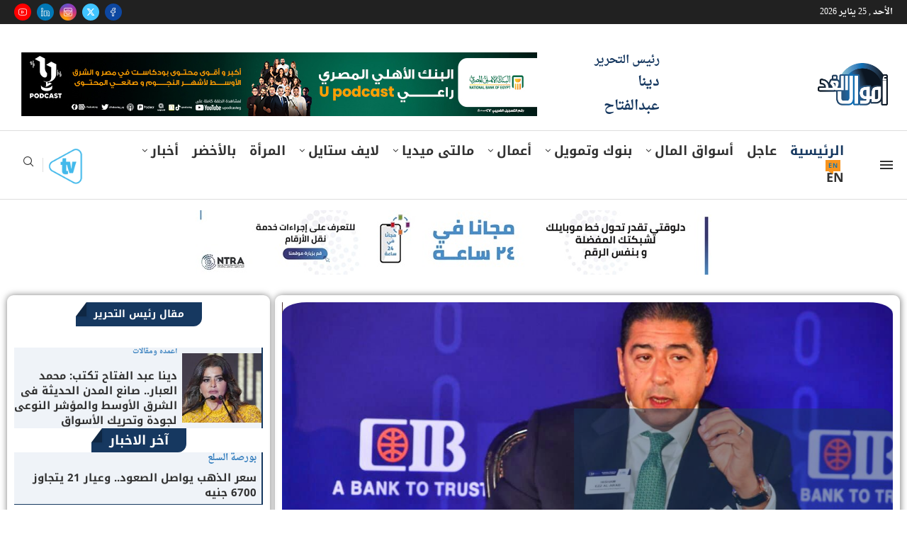

--- FILE ---
content_type: text/html; charset=utf-8
request_url: https://www.google.com/recaptcha/api2/aframe
body_size: 267
content:
<!DOCTYPE HTML><html><head><meta http-equiv="content-type" content="text/html; charset=UTF-8"></head><body><script nonce="tY6BtwbY3zwnxxQvBCkSew">/** Anti-fraud and anti-abuse applications only. See google.com/recaptcha */ try{var clients={'sodar':'https://pagead2.googlesyndication.com/pagead/sodar?'};window.addEventListener("message",function(a){try{if(a.source===window.parent){var b=JSON.parse(a.data);var c=clients[b['id']];if(c){var d=document.createElement('img');d.src=c+b['params']+'&rc='+(localStorage.getItem("rc::a")?sessionStorage.getItem("rc::b"):"");window.document.body.appendChild(d);sessionStorage.setItem("rc::e",parseInt(sessionStorage.getItem("rc::e")||0)+1);localStorage.setItem("rc::h",'1769317569206');}}}catch(b){}});window.parent.postMessage("_grecaptcha_ready", "*");}catch(b){}</script></body></html>

--- FILE ---
content_type: text/css
request_url: https://amwalalghad.com/wp-content/uploads/elementor/css/post-595284.css?ver=1769084148
body_size: 9416
content:
.elementor-595284 .elementor-element.elementor-element-4e7bf863{--display:flex;--flex-direction:row;--container-widget-width:initial;--container-widget-height:100%;--container-widget-flex-grow:1;--container-widget-align-self:stretch;--flex-wrap-mobile:wrap;--gap:0px 0px;--row-gap:0px;--column-gap:0px;--margin-top:19px;--margin-bottom:19px;--margin-left:0px;--margin-right:0px;}.elementor-595284 .elementor-element.elementor-element-127f98ca{--display:flex;--flex-direction:column;--container-widget-width:100%;--container-widget-height:initial;--container-widget-flex-grow:0;--container-widget-align-self:initial;--flex-wrap-mobile:wrap;--overlay-opacity:1;--border-radius:9px 9px 9px 9px;box-shadow:1px 0px 10px 0px rgba(0,0,0,0.5);}.elementor-595284 .elementor-element.elementor-element-127f98ca::before, .elementor-595284 .elementor-element.elementor-element-127f98ca > .elementor-background-video-container::before, .elementor-595284 .elementor-element.elementor-element-127f98ca > .e-con-inner > .elementor-background-video-container::before, .elementor-595284 .elementor-element.elementor-element-127f98ca > .elementor-background-slideshow::before, .elementor-595284 .elementor-element.elementor-element-127f98ca > .e-con-inner > .elementor-background-slideshow::before, .elementor-595284 .elementor-element.elementor-element-127f98ca > .elementor-motion-effects-container > .elementor-motion-effects-layer::before{--background-overlay:'';background-color:#FFFFFF;}.elementor-595284 .elementor-element.elementor-element-127f98ca.e-con{--flex-grow:0;--flex-shrink:0;}.elementor-595284 .elementor-element.elementor-element-28b007e .penci-owl-carousel{--pcfs-delay:calc(600s / 1000 - 0.1s);}.elementor-595284 .elementor-element.elementor-element-28b007e .featured-area.featured-style-42 .item-inner-content, .elementor-595284 .elementor-element.elementor-element-28b007e .featured-style-41 .swiper-slide, .elementor-595284 .elementor-element.elementor-element-28b007e .slider-40-wrapper .nav-thumb-creative .thumb-container:after, .elementor-595284 .elementor-element.elementor-element-28b007e .penci-slider44-t-item:before,.penci-slider44-main-wrapper .item{border-radius:4%;-webkit-border-radius:4%;}.elementor-595284 .elementor-element.elementor-element-28b007e .featured-area .penci-image-holder,.elementor-595284 .elementor-element.elementor-element-28b007e .featured-area .penci-slider4-overlay{border-radius:4%;-webkit-border-radius:4%;}.elementor-595284 .elementor-element.elementor-element-28b007e .featured-area .penci-slide-overlay .overlay-link{border-radius:4%;-webkit-border-radius:4%;}.elementor-595284 .elementor-element.elementor-element-28b007e .featured-style-29 .featured-slider-overlay,.elementor-595284 .elementor-element.elementor-element-28b007e .penci-slider38-overlay{border-radius:4%;-webkit-border-radius:4%;}.elementor-595284 .elementor-element.elementor-element-28b007e .penci-featured-content-right:before{border-top-right-radius:4%;border-bottom-right-radius:4%;}.elementor-595284 .elementor-element.elementor-element-28b007e .penci-flat-overlay .penci-slide-overlay .penci-mag-featured-content:before{border-bottom-left-radius:4%;border-bottom-right-radius:4%;}.elementor-595284 .elementor-element.elementor-element-28b007e .penci-owl-carousel:not(.elsl-style-19):not(.elsl-style-27):not(.penci-slider44-main) .penci-image-holder{height:auto !important;}.elementor-595284 .elementor-element.elementor-element-28b007e .penci-owl-carousel:not(.elsl-style-19):not(.elsl-style-27):not(.penci-slider44-main) .penci-image-holder:before{content:"";padding-top:calc( 0.48 * 100% );height:auto;}.elementor-595284 .elementor-element.elementor-element-28b007e .featured-style-13 .penci-owl-carousel .penci-item-1 .penci-image-holder:before{padding-top:calc( 0.48 * 50% );}.elementor-595284 .elementor-element.elementor-element-28b007e .featured-style-15 .penci-owl-carousel .penci-item-2 .penci-image-holder:before{padding-top:calc( 0.48 * 50% );}.elementor-595284 .elementor-element.elementor-element-28b007e .featured-style-25 .penci-owl-carousel .penci-item-1 .penci-image-holder:before{padding-top:calc( 0.48 * 150% );}.elementor-595284 .elementor-element.elementor-element-28b007e .penci-slick-carousel .penci-image-holder:before{padding-top:calc( 0.48 * 150% );}.elementor-595284 .elementor-element.elementor-element-28b007e .featured-style-43 .img-container{padding-top:calc( 0.48 * 150% );}.elementor-595284 .elementor-element.elementor-element-28b007e .feat-text h3, .elementor-595284 .elementor-element.elementor-element-28b007e .feat-text h3 a,.elementor-595284 .elementor-element.elementor-element-28b007e .feat-text-right h3, .elementor-595284 .elementor-element.elementor-element-28b007e .feat-text-right h3 a, .elementor-595284 .elementor-element.elementor-element-28b007e h3.title-part{font-family:"Noto Kufi Arabic", Sans-serif;line-height:38px;}.elementor-595284 .elementor-element.elementor-element-28b007e .penci-featured-slider-button a{color:#02010100;border-color:#02010100;}.elementor-595284 .elementor-element.elementor-element-28b007e .penci-featured-content .featured-slider-overlay,.elementor-595284 .elementor-element.elementor-element-28b007e .penci-featured-content-right:before,.elementor-595284 .elementor-element.elementor-element-28b007e .penci-slide-overlay .overlay-link, .elementor-595284 .elementor-element.elementor-element-28b007e .slider-40-wrapper .list-slider-creative .item-slider-creative .img-container:before, .elementor-595284 .elementor-element.elementor-element-28b007e .penci-slider44-main-wrapper .penci-featured-content{background-color:#163860;}.elementor-595284 .elementor-element.elementor-element-1e9422a5 .penci-bgstyle-1 .penci-dflex{margin-left:calc(-20px/2);margin-right:calc(-20px/2);width:calc(100% + 20px);}.elementor-595284 .elementor-element.elementor-element-1e9422a5 .penci-bgstyle-2 .item-masonry, .elementor-595284 .elementor-element.elementor-element-1e9422a5 .penci-bgstyle-1 .penci-bgitem{padding-left:calc(20px/2);padding-right:calc(20px/2);margin-bottom:20px;}.elementor-595284 .elementor-element.elementor-element-1e9422a5 .penci-bgstyle-2 .penci-biggrid-data{margin-left:calc(-20px/2);margin-right:calc(-20px/2);}.elementor-595284 .elementor-element.elementor-element-1e9422a5 .penci-bgitem .penci-image-holder:before{padding-top:50%;}.elementor-595284 .elementor-element.elementor-element-1e9422a5 .pcbg-thumb, .elementor-595284 .elementor-element.elementor-element-1e9422a5 .pcbg-bgoverlay, .elementor-595284 .elementor-element.elementor-element-1e9422a5 .penci-image-holder{border-radius:15px;-webkit-border-radius:15px;}.elementor-595284 .elementor-element.elementor-element-1e9422a5 .pcbg-content-inner{padding:5px 0px 0px 0px;}.elementor-595284 .elementor-element.elementor-element-1e9422a5 .penci-bgrid-based-custom .pcbg-content-inner .pcbg-above{color:#163860;}.elementor-595284 .elementor-element.elementor-element-1e9422a5 .pcbg-content-inner .pcbg-above span{color:#163860;}.elementor-595284 .elementor-element.elementor-element-1e9422a5 .pcbg-content-inner .pcbg-above span a{color:#163860;}.elementor-595284 .elementor-element.elementor-element-1e9422a5 .pcbg-content-inner .pcbg-sub-title{color:#163860;}.elementor-595284 .elementor-element.elementor-element-1e9422a5 .penci-bgrid-based-custom .pcbg-content-inner .pcbg-above, .elementor-595284 .elementor-element.elementor-element-1e9422a5 .pcbg-content-inner .pcbg-above span,.elementor-595284 .elementor-element.elementor-element-1e9422a5 .pcbg-content-inner .pcbg-above span a, .elementor-595284 .elementor-element.elementor-element-1e9422a5 .pcbg-content-inner .pcbg-sub-title{font-size:10px;font-weight:bold;text-transform:uppercase;}.elementor-595284 .elementor-element.elementor-element-1e9422a5 .pcbg-content-inner .pcbg-title a,.elementor-595284 .elementor-element.elementor-element-1e9422a5 .pcbg-content-inner .pcbg-title{color:#111111;}.elementor-595284 .elementor-element.elementor-element-1e9422a5 .pcbg-content-inner .pcbg-title a:hover{color:#163860;}.elementor-595284 .elementor-element.elementor-element-1e9422a5 .pcbg-content-inner .pcbg-title,.elementor-595284 .elementor-element.elementor-element-1e9422a5 .pcbg-content-inner .pcbg-title a{font-size:14px;}.elementor-595284 .elementor-element.elementor-element-1e9422a5 .pcbg-content-inner .pcbg-meta,.elementor-595284 .elementor-element.elementor-element-1e9422a5 .pcbg-content-inner .pcbg-meta span, .elementor-595284 .elementor-element.elementor-element-1e9422a5 .pcbg-content-inner .pcbg-meta a{font-size:12px;}.elementor-595284 .elementor-element.elementor-element-1e9422a5 .pcbg-pexcerpt, .elementor-595284 .elementor-element.elementor-element-1e9422a5 .pcbg-pexcerpt a, .elementor-595284 .elementor-element.elementor-element-1e9422a5 .pcbg-pexcerpt p{color:#666666;}.elementor-595284 .elementor-element.elementor-element-1e9422a5 > .elementor-widget-container{margin:10px 0px -37px 0px;padding:0px 7px 9px 7px;}.elementor-595284 .elementor-element.elementor-element-fdaa38d .penci-smalllist{--pcsl-bgap:9px;}.elementor-595284 .elementor-element.elementor-element-fdaa38d .pcsl-inner .pcsl-iteminer{align-items:center;}.elementor-595284 .elementor-element.elementor-element-fdaa38d .pcsl-itemin{background-color:#B8CBE13B;border:1px solid #163860;border-width:0px 2px 0px 0px;}.elementor-595284 .elementor-element.elementor-element-fdaa38d .pcsl-content{padding:0px 7px 0px 0px !important;}.elementor-595284 .elementor-element.elementor-element-fdaa38d .cat > a.penci-cat-name{color:#367FBE;font-size:10px;font-weight:700;}.elementor-595284 .elementor-element.elementor-element-fdaa38d .pcsl-content .pcsl-title{font-size:15px;}.elementor-595284 .elementor-element.elementor-element-fdaa38d .grid-post-box-meta{font-size:12px;}.elementor-595284 .elementor-element.elementor-element-cd3d33d{width:var( --container-widget-width, 728px );max-width:728px;--container-widget-width:728px;--container-widget-flex-grow:0;}.elementor-595284 .elementor-element.elementor-element-cd3d33d.elementor-element{--align-self:center;}.elementor-595284 .elementor-element.elementor-element-615779fc{--display:flex;--flex-direction:column;--container-widget-width:100%;--container-widget-height:initial;--container-widget-flex-grow:0;--container-widget-align-self:initial;--flex-wrap-mobile:wrap;--overlay-opacity:1;--border-radius:9px 9px 9px 9px;box-shadow:0px 0px 10px 0px rgba(0,0,0,0.5);--margin-top:0px;--margin-bottom:0px;--margin-left:0px;--margin-right:7px;}.elementor-595284 .elementor-element.elementor-element-615779fc::before, .elementor-595284 .elementor-element.elementor-element-615779fc > .elementor-background-video-container::before, .elementor-595284 .elementor-element.elementor-element-615779fc > .e-con-inner > .elementor-background-video-container::before, .elementor-595284 .elementor-element.elementor-element-615779fc > .elementor-background-slideshow::before, .elementor-595284 .elementor-element.elementor-element-615779fc > .e-con-inner > .elementor-background-slideshow::before, .elementor-595284 .elementor-element.elementor-element-615779fc > .elementor-motion-effects-container > .elementor-motion-effects-layer::before{--background-overlay:'';background-color:#FFFFFF;}.elementor-595284 .elementor-element.elementor-element-56506dc .penci-smalllist{--pcsl-bgap:9px;}.elementor-595284 .elementor-element.elementor-element-56506dc .pcsl-inner .pcsl-iteminer{align-items:center;}.elementor-595284 .elementor-element.elementor-element-56506dc .pcsl-inner .penci-image-holder:before{padding-top:88%;}.elementor-595284 .elementor-element.elementor-element-56506dc .pcsl-itemin{background-color:#B8CBE13B;border:1px solid #163860;border-width:0px 2px 0px 0px;}.elementor-595284 .elementor-element.elementor-element-56506dc .pcsl-content{padding:0px 7px 0px 0px !important;}.elementor-595284 .elementor-element.elementor-element-56506dc .cat > a.penci-cat-name{color:#367FBE;font-size:10px;font-weight:700;}.elementor-595284 .elementor-element.elementor-element-56506dc .pcsl-content .pcsl-title{font-size:15px;}.elementor-595284 .elementor-element.elementor-element-56506dc .grid-post-box-meta{font-size:12px;}body:not(.pcdm-enable) .elementor-595284 .elementor-element.elementor-element-56506dc .penci-homepage-title.style-27 .inner-arrow span span, body:not(.pcdm-enable) .elementor-595284 .elementor-element.elementor-element-56506dc .penci-homepage-title.style-22 .inner-arrow > span, body:not(.pcdm-enable) .elementor-595284 .elementor-element.elementor-element-56506dc .penci-homepage-title.style-26{--pcbg-cl:#163860;}body:not(.pcdm-enable) .elementor-595284 .elementor-element.elementor-element-56506dc .style-2.penci-border-arrow:after{border-color:transparent;border-top-color:#163860;}body:not(.pcdm-enable) .elementor-595284 .elementor-element.elementor-element-56506dc .style-14 .inner-arrow:before,.elementor-595284 .elementor-element.elementor-element-56506dc .style-11 .inner-arrow,.elementor-595284 .elementor-element.elementor-element-56506dc .style-12 .inner-arrow,.elementor-595284 .elementor-element.elementor-element-56506dc .style-13 .inner-arrow,.elementor-595284 .elementor-element.elementor-element-56506dc .style-15 .inner-arrow,.elementor-595284 .elementor-element.elementor-element-56506dc .penci-border-arrow .inner-arrow, .elementor-595284 .elementor-element.elementor-element-56506dc .penci-homepage-title.style-25 .inner-arrow{background-color:#163860;}.elementor-595284 .elementor-element.elementor-element-32fc695 .pcbh-btnp-left{margin-right:20px;}.elementor-595284 .elementor-element.elementor-element-32fc695 .pcbh-btnp-right{margin-left:20px;}body:not(.pcdm-enable) .elementor-595284 .elementor-element.elementor-element-32fc695 .penci-homepage-title.style-27 .inner-arrow span span, body:not(.pcdm-enable) .elementor-595284 .elementor-element.elementor-element-32fc695 .penci-homepage-title.style-22 .inner-arrow > span, body:not(.pcdm-enable) .elementor-595284 .elementor-element.elementor-element-32fc695 .penci-homepage-title.style-26{--pcbg-cl:#163860;}body:not(.pcdm-enable) .elementor-595284 .elementor-element.elementor-element-32fc695 .style-2.penci-border-arrow:after{border-color:transparent;border-top-color:#163860;}body:not(.pcdm-enable) .elementor-595284 .elementor-element.elementor-element-32fc695 .style-14 .inner-arrow:before,.elementor-595284 .elementor-element.elementor-element-32fc695 .style-11 .inner-arrow,.elementor-595284 .elementor-element.elementor-element-32fc695 .style-12 .inner-arrow,.elementor-595284 .elementor-element.elementor-element-32fc695 .style-13 .inner-arrow,.elementor-595284 .elementor-element.elementor-element-32fc695 .style-15 .inner-arrow,.elementor-595284 .elementor-element.elementor-element-32fc695 .penci-border-arrow .inner-arrow, .elementor-595284 .elementor-element.elementor-element-32fc695 .penci-homepage-title.style-25 .inner-arrow{background-color:#163860;}.elementor-595284 .elementor-element.elementor-element-32fc695 .penci-border-arrow .inner-arrow{font-size:18px;text-transform:none;}.elementor-595284 .elementor-element.elementor-element-32fc695 .penci-border-arrow .inner-arrow .pcbh-extrabtn{color:#FF000D !important;}.elementor-595284 .elementor-element.elementor-element-32fc695 .penci-border-arrow .inner-arrow a.pcbh-extrabtn:hover{color:#111111 !important;}.elementor-595284 .elementor-element.elementor-element-32fc695 .penci-border-arrow .inner-arrow a.pcbh-extrabtn{font-family:"Libre Franklin", Sans-serif;font-size:12px;font-weight:bold;text-transform:uppercase;}.elementor-595284 .elementor-element.elementor-element-32fc695 > .elementor-widget-container{margin:0px 0px -30px 0px;border-radius:-1px -1px -1px -1px;}.elementor-595284 .elementor-element.elementor-element-329b74f .penci-smalllist{--pcsl-bgap:9px;}.elementor-595284 .elementor-element.elementor-element-329b74f .pcsl-inner .pcsl-iteminer{align-items:center;}.elementor-595284 .elementor-element.elementor-element-329b74f .pcsl-itemin{background-color:#B8CBE13B;padding:0px 0px 5px 0px;border:1px solid #163860;border-width:0px 2px 1px 0px;}.elementor-595284 .elementor-element.elementor-element-329b74f .pcsl-content{padding:0px 7px 0px 0px !important;}.elementor-595284 .elementor-element.elementor-element-329b74f .cat > a.penci-cat-name{color:#367FBE;}.elementor-595284 .elementor-element.elementor-element-329b74f .pcsl-content .pcsl-title{font-family:"Noto Kufi Arabic", Sans-serif;font-size:15px;}.elementor-595284 .elementor-element.elementor-element-329b74f .grid-post-box-meta{font-size:12px;}.elementor-595284 .elementor-element.elementor-element-329b74f .pcsl-inner .pcsl-content .cat{margin-bottom:0px;}.elementor-595284 .elementor-element.elementor-element-99a25fa span.pcbtn-content{color:#FFFFFF;}.elementor-595284 .elementor-element.elementor-element-99a25fa .pcbtn-wrapperin, .elementor-595284 .elementor-element.elementor-element-99a25fa .pcbtn-wrapper a.pcbtn{background-color:#163860;}.elementor-595284 .elementor-element.elementor-element-6b76357.elementor-element{--align-self:center;}.elementor-595284 .elementor-element.elementor-element-4e7b1b9 > .elementor-container{max-width:1300px;}.elementor-595284 .elementor-element.elementor-element-4e7b1b9{margin-top:0px;margin-bottom:-30px;}.elementor-595284 .elementor-element.elementor-element-ba33519 .penci-homepage-title .inner-arrow{padding:11px 8px 11px 8px;}.elementor-595284 .elementor-element.elementor-element-ba33519 .penci-homepage-title.style-21 .inner-arrow span,.elementor-595284 .elementor-element.elementor-element-ba33519 .penci-homepage-title.style-22 .inner-arrow span,.elementor-595284 .elementor-element.elementor-element-ba33519 .penci-homepage-title.style-23 .inner-arrow span,.elementor-595284 .elementor-element.elementor-element-ba33519 .penci-homepage-title.style-24 .inner-arrow span,.elementor-595284 .elementor-element.elementor-element-ba33519 .penci-homepage-title.style-28{--pcheading-cl:#FFFFFF;}.elementor-595284 .elementor-element.elementor-element-ba33519 .penci-border-arrow .inner-arrow{color:#FFFFFF;font-size:33px;}.elementor-595284 .elementor-element.elementor-element-ba33519 .penci-border-arrow .inner-arrow a{color:#FFFFFF;}.elementor-595284 .elementor-element.elementor-element-ba33519 .home-pupular-posts-title, .elementor-595284 .elementor-element.elementor-element-ba33519 .home-pupular-posts-title a, .penci-homepage-title.style-25 .inner-arrow > span{color:#FFFFFF;}body:not(.pcdm-enable) .elementor-595284 .elementor-element.elementor-element-ba33519 .penci-homepage-title.style-27 .inner-arrow span span, body:not(.pcdm-enable) .elementor-595284 .elementor-element.elementor-element-ba33519 .penci-homepage-title.style-22 .inner-arrow > span, body:not(.pcdm-enable) .elementor-595284 .elementor-element.elementor-element-ba33519 .penci-homepage-title.style-26{--pcbg-cl:#163860;}body:not(.pcdm-enable) .elementor-595284 .elementor-element.elementor-element-ba33519 .style-2.penci-border-arrow:after{border-color:transparent;border-top-color:#163860;}body:not(.pcdm-enable) .elementor-595284 .elementor-element.elementor-element-ba33519 .style-14 .inner-arrow:before,.elementor-595284 .elementor-element.elementor-element-ba33519 .style-11 .inner-arrow,.elementor-595284 .elementor-element.elementor-element-ba33519 .style-12 .inner-arrow,.elementor-595284 .elementor-element.elementor-element-ba33519 .style-13 .inner-arrow,.elementor-595284 .elementor-element.elementor-element-ba33519 .style-15 .inner-arrow,.elementor-595284 .elementor-element.elementor-element-ba33519 .penci-border-arrow .inner-arrow, .elementor-595284 .elementor-element.elementor-element-ba33519 .penci-homepage-title.style-25 .inner-arrow{background-color:#163860;}.elementor-595284 .elementor-element.elementor-element-ba33519 .pcnav-lgroup ul.pcflx li a{padding-left:calc(0px / 2);padding-right:calc(0px / 2);}.elementor-595284 .elementor-element.elementor-element-ba33519 .pcnav-lgroup ul.pcflx ul li a{padding-left:0;padding-right:0;}.elementor-595284 .elementor-element.elementor-element-ba33519 .pcnav-lgroup ul.pcflx-nav{padding-left:calc(0px - 3px);}.elementor-595284 .elementor-element.elementor-element-ba33519 > .elementor-widget-container{margin:0px 0px -28px 0px;}.elementor-bc-flex-widget .elementor-595284 .elementor-element.elementor-element-2ca1845.elementor-column .elementor-widget-wrap{align-items:center;}.elementor-595284 .elementor-element.elementor-element-2ca1845.elementor-column.elementor-element[data-element_type="column"] > .elementor-widget-wrap.elementor-element-populated{align-content:center;align-items:center;}.elementor-595284 .elementor-element.elementor-element-2ca1845.elementor-column > .elementor-widget-wrap{justify-content:center;}.elementor-595284 .elementor-element.elementor-element-d308ae8{--display:flex;--flex-direction:row;--container-widget-width:initial;--container-widget-height:100%;--container-widget-flex-grow:1;--container-widget-align-self:stretch;--flex-wrap-mobile:wrap;--gap:0px 0px;--row-gap:0px;--column-gap:0px;--margin-top:19px;--margin-bottom:0px;--margin-left:0px;--margin-right:0px;}.elementor-595284 .elementor-element.elementor-element-e9493ef{--display:flex;--flex-direction:row;--container-widget-width:calc( ( 1 - var( --container-widget-flex-grow ) ) * 100% );--container-widget-height:100%;--container-widget-flex-grow:1;--container-widget-align-self:stretch;--flex-wrap-mobile:wrap;--align-items:stretch;--gap:5px 5px;--row-gap:5px;--column-gap:5px;}.elementor-595284 .elementor-element.elementor-element-adecab2{--display:flex;--align-items:center;--container-widget-width:calc( ( 1 - var( --container-widget-flex-grow ) ) * 100% );border-style:solid;--border-style:solid;border-width:3px 3px 3px 3px;--border-top-width:3px;--border-right-width:3px;--border-bottom-width:3px;--border-left-width:3px;--border-radius:5px 5px 5px 5px;box-shadow:0px 3px 10px 0px rgba(0, 0, 0, 0.25);--margin-top:0px;--margin-bottom:0px;--margin-left:3px;--margin-right:0px;--padding-top:19px;--padding-bottom:19px;--padding-left:19px;--padding-right:19px;}.elementor-595284 .elementor-element.elementor-element-02347e8 .penci-bgstyle-1 .penci-dflex{margin-left:calc(-20px/2);margin-right:calc(-20px/2);width:calc(100% + 20px);}.elementor-595284 .elementor-element.elementor-element-02347e8 .penci-bgstyle-2 .item-masonry, .elementor-595284 .elementor-element.elementor-element-02347e8 .penci-bgstyle-1 .penci-bgitem{padding-left:calc(20px/2);padding-right:calc(20px/2);margin-bottom:20px;}.elementor-595284 .elementor-element.elementor-element-02347e8 .penci-bgstyle-2 .penci-biggrid-data{margin-left:calc(-20px/2);margin-right:calc(-20px/2);}.elementor-595284 .elementor-element.elementor-element-02347e8 .penci-bgitem .penci-image-holder:before{padding-top:65.5%;}.elementor-595284 .elementor-element.elementor-element-02347e8 .pcbg-thumb, .elementor-595284 .elementor-element.elementor-element-02347e8 .pcbg-bgoverlay, .elementor-595284 .elementor-element.elementor-element-02347e8 .penci-image-holder{border-radius:15px;-webkit-border-radius:15px;}.elementor-595284 .elementor-element.elementor-element-02347e8 .pcbg-content-inner{padding:5px 0px 0px 0px;}.elementor-595284 .elementor-element.elementor-element-02347e8 .pcbg-bgoverlay.active-overlay, .elementor-595284 .elementor-element.elementor-element-02347e8 .pcbg-bgoverlaytext.active-overlay{background-color:#367FBE7D;}.elementor-595284 .elementor-element.elementor-element-02347e8 .penci-bgrid-based-custom .pcbg-content-inner .pcbg-above{color:#163860;}.elementor-595284 .elementor-element.elementor-element-02347e8 .pcbg-content-inner .pcbg-above span{color:#163860;}.elementor-595284 .elementor-element.elementor-element-02347e8 .pcbg-content-inner .pcbg-above span a{color:#163860;}.elementor-595284 .elementor-element.elementor-element-02347e8 .pcbg-content-inner .pcbg-sub-title{color:#163860;}.elementor-595284 .elementor-element.elementor-element-02347e8 .penci-bgrid-based-custom .pcbg-content-inner .pcbg-above, .elementor-595284 .elementor-element.elementor-element-02347e8 .pcbg-content-inner .pcbg-above span,.elementor-595284 .elementor-element.elementor-element-02347e8 .pcbg-content-inner .pcbg-above span a, .elementor-595284 .elementor-element.elementor-element-02347e8 .pcbg-content-inner .pcbg-sub-title{font-size:10px;font-weight:600;text-transform:uppercase;}.elementor-595284 .elementor-element.elementor-element-02347e8 .pcbg-content-inner .pcbg-title a,.elementor-595284 .elementor-element.elementor-element-02347e8 .pcbg-content-inner .pcbg-title{color:#111111;}.elementor-595284 .elementor-element.elementor-element-02347e8 .pcbg-content-inner .pcbg-title a:hover{color:#163860;}.elementor-595284 .elementor-element.elementor-element-02347e8 .pcbg-content-inner .pcbg-title,.elementor-595284 .elementor-element.elementor-element-02347e8 .pcbg-content-inner .pcbg-title a{font-size:14px;}.elementor-595284 .elementor-element.elementor-element-02347e8 .pcbg-content-inner .pcbg-meta,.elementor-595284 .elementor-element.elementor-element-02347e8 .pcbg-content-inner .pcbg-meta span, .elementor-595284 .elementor-element.elementor-element-02347e8 .pcbg-content-inner .pcbg-meta a{font-size:12px;}.elementor-595284 .elementor-element.elementor-element-02347e8 .pcbg-pexcerpt, .elementor-595284 .elementor-element.elementor-element-02347e8 .pcbg-pexcerpt a, .elementor-595284 .elementor-element.elementor-element-02347e8 .pcbg-pexcerpt p{color:#666666;}.elementor-595284 .elementor-element.elementor-element-02347e8 .pcnav-lgroup ul li a{font-size:16px;}.elementor-595284 .elementor-element.elementor-element-02347e8 .pcnav-lgroup ul > li > a,.elementor-595284 .elementor-element.elementor-element-02347e8 .pcnav-lgroup ul > li{color:#367FBE;opacity:1;}.elementor-595284 .elementor-element.elementor-element-02347e8 .pcnav-lgroup ul > li > a:hover,.elementor-595284 .elementor-element.elementor-element-02347e8 .pcnav-lgroup ul > li:hover,.elementor-595284 .elementor-element.elementor-element-02347e8 .pcnav-lgroup ul li > a.clactive{color:#163860;opacity:1;}.elementor-595284 .elementor-element.elementor-element-02347e8 .penci-homepage-title.style-21 .inner-arrow span{--pcaccent-cl:#163860;}.elementor-595284 .elementor-element.elementor-element-02347e8 .penci-homepage-title.style-26 .inner-arrow,.elementor-595284 .elementor-element.elementor-element-02347e8 .penci-homepage-title.style-27 .inner-arrow{--pcborder-cl:#163860;}.elementor-595284 .elementor-element.elementor-element-02347e8 .penci-homepage-title.style-22 .inner-arrow:before{background-color:#163860;}.elementor-595284 .elementor-element.elementor-element-02347e8 .penci-homepage-title.style-23 .inner-arrow > span:before,.elementor-595284 .elementor-element.elementor-element-02347e8 .penci-homepage-title.style-23 .inner-arrow > span:before{background-color:#163860;}.elementor-595284 .elementor-element.elementor-element-02347e8 .penci-homepage-title.style-24 .inner-arrow > span:before{background-color:#163860;}body:not(.pcdm-enable) .elementor-595284 .elementor-element.elementor-element-02347e8 .penci-border-arrow .inner-arrow,.elementor-595284 .elementor-element.elementor-element-02347e8 .style-4.penci-border-arrow .inner-arrow > span:after,.elementor-595284 .elementor-element.elementor-element-02347e8 .style-4.penci-border-arrow .inner-arrow > span:before,.elementor-595284 .elementor-element.elementor-element-02347e8 .style-4.penci-border-arrow .inner-arrow:before,.elementor-595284 .elementor-element.elementor-element-02347e8 .style-4.penci-border-arrow .inner-arrow:after,.elementor-595284 .elementor-element.elementor-element-02347e8 .style-5.penci-border-arrow,.elementor-595284 .elementor-element.elementor-element-02347e8 .style-7.penci-border-arrow,.elementor-595284 .elementor-element.elementor-element-02347e8 .style-9.penci-border-arrow{border-color:#163860;}body:not(.pcdm-enable) .elementor-595284 .elementor-element.elementor-element-02347e8 .penci-border-arrow:before{border-top-color:#163860;}body:not(.pcdm-enable) .elementor-595284 .elementor-element.elementor-element-02347e8 .style-16.penci-border-arrow:after{background-color:#163860;}body:not(.pcdm-enable) .elementor-595284 .elementor-element.elementor-element-02347e8 .penci-home-popular-posts{border-top-color:#163860;}.elementor-595284 .elementor-element.elementor-element-02347e8 .penci-border-arrow .inner-arrow{font-size:23px;}.elementor-595284 .elementor-element.elementor-element-02347e8 > .elementor-widget-container{margin:0px 0px -43px 0px;padding:0px 7px 0px 7px;}.elementor-595284 .elementor-element.elementor-element-cce9508 span.pcbtn-content{color:#FFFFFF;}.elementor-595284 .elementor-element.elementor-element-cce9508 .pcbtn-wrapperin, .elementor-595284 .elementor-element.elementor-element-cce9508 .pcbtn-wrapper a.pcbtn{background-color:#163860;}.elementor-595284 .elementor-element.elementor-element-cce9508 > .elementor-widget-container{margin:0px 0px 0px 0px;}.elementor-595284 .elementor-element.elementor-element-0671315{--display:flex;--justify-content:flex-start;--align-items:center;--container-widget-width:calc( ( 1 - var( --container-widget-flex-grow ) ) * 100% );border-style:solid;--border-style:solid;border-width:3px 3px 3px 3px;--border-top-width:3px;--border-right-width:3px;--border-bottom-width:3px;--border-left-width:3px;--border-radius:5px 5px 5px 5px;box-shadow:0px 3px 10px 0px rgba(0, 0, 0, 0.25);--margin-top:0px;--margin-bottom:0px;--margin-left:0px;--margin-right:3px;--padding-top:19px;--padding-bottom:19px;--padding-left:19px;--padding-right:19px;}.elementor-595284 .elementor-element.elementor-element-0671315.e-con{--flex-grow:0;--flex-shrink:0;}.elementor-595284 .elementor-element.elementor-element-7b45c55 .penci-bgstyle-1 .penci-dflex{margin-left:calc(-20px/2);margin-right:calc(-20px/2);width:calc(100% + 20px);}.elementor-595284 .elementor-element.elementor-element-7b45c55 .penci-bgstyle-2 .item-masonry, .elementor-595284 .elementor-element.elementor-element-7b45c55 .penci-bgstyle-1 .penci-bgitem{padding-left:calc(20px/2);padding-right:calc(20px/2);margin-bottom:20px;}.elementor-595284 .elementor-element.elementor-element-7b45c55 .penci-bgstyle-2 .penci-biggrid-data{margin-left:calc(-20px/2);margin-right:calc(-20px/2);}.elementor-595284 .elementor-element.elementor-element-7b45c55 .penci-bgitem .penci-image-holder:before{padding-top:65.5%;}.elementor-595284 .elementor-element.elementor-element-7b45c55 .pcbg-thumb, .elementor-595284 .elementor-element.elementor-element-7b45c55 .pcbg-bgoverlay, .elementor-595284 .elementor-element.elementor-element-7b45c55 .penci-image-holder{border-radius:15px;-webkit-border-radius:15px;}.elementor-595284 .elementor-element.elementor-element-7b45c55 .pcbg-content-inner{padding:5px 0px 0px 0px;}.elementor-595284 .elementor-element.elementor-element-7b45c55 .pcbg-bgoverlay.active-overlay, .elementor-595284 .elementor-element.elementor-element-7b45c55 .pcbg-bgoverlaytext.active-overlay{background-color:#367FBE7D;}.elementor-595284 .elementor-element.elementor-element-7b45c55 .penci-bgrid-based-custom .pcbg-content-inner .pcbg-above{color:#163860;}.elementor-595284 .elementor-element.elementor-element-7b45c55 .pcbg-content-inner .pcbg-above span{color:#163860;}.elementor-595284 .elementor-element.elementor-element-7b45c55 .pcbg-content-inner .pcbg-above span a{color:#163860;}.elementor-595284 .elementor-element.elementor-element-7b45c55 .pcbg-content-inner .pcbg-sub-title{color:#163860;}.elementor-595284 .elementor-element.elementor-element-7b45c55 .penci-bgrid-based-custom .pcbg-content-inner .pcbg-above, .elementor-595284 .elementor-element.elementor-element-7b45c55 .pcbg-content-inner .pcbg-above span,.elementor-595284 .elementor-element.elementor-element-7b45c55 .pcbg-content-inner .pcbg-above span a, .elementor-595284 .elementor-element.elementor-element-7b45c55 .pcbg-content-inner .pcbg-sub-title{font-size:10px;font-weight:600;text-transform:uppercase;}.elementor-595284 .elementor-element.elementor-element-7b45c55 .pcbg-content-inner .pcbg-title a,.elementor-595284 .elementor-element.elementor-element-7b45c55 .pcbg-content-inner .pcbg-title{color:#111111;}.elementor-595284 .elementor-element.elementor-element-7b45c55 .pcbg-content-inner .pcbg-title a:hover{color:#163860;}.elementor-595284 .elementor-element.elementor-element-7b45c55 .pcbg-content-inner .pcbg-title,.elementor-595284 .elementor-element.elementor-element-7b45c55 .pcbg-content-inner .pcbg-title a{font-size:14px;}.elementor-595284 .elementor-element.elementor-element-7b45c55 .pcbg-content-inner .pcbg-meta,.elementor-595284 .elementor-element.elementor-element-7b45c55 .pcbg-content-inner .pcbg-meta span, .elementor-595284 .elementor-element.elementor-element-7b45c55 .pcbg-content-inner .pcbg-meta a{font-size:12px;}.elementor-595284 .elementor-element.elementor-element-7b45c55 .pcbg-pexcerpt, .elementor-595284 .elementor-element.elementor-element-7b45c55 .pcbg-pexcerpt a, .elementor-595284 .elementor-element.elementor-element-7b45c55 .pcbg-pexcerpt p{color:#666666;}.elementor-595284 .elementor-element.elementor-element-7b45c55 .pcnav-lgroup ul li a{font-size:16px;}.elementor-595284 .elementor-element.elementor-element-7b45c55 .pcnav-lgroup ul > li > a,.elementor-595284 .elementor-element.elementor-element-7b45c55 .pcnav-lgroup ul > li{color:#367FBE;opacity:1;}.elementor-595284 .elementor-element.elementor-element-7b45c55 .pcnav-lgroup ul > li > a:hover,.elementor-595284 .elementor-element.elementor-element-7b45c55 .pcnav-lgroup ul > li:hover,.elementor-595284 .elementor-element.elementor-element-7b45c55 .pcnav-lgroup ul li > a.clactive{color:#163860;opacity:1;}.elementor-595284 .elementor-element.elementor-element-7b45c55 .penci-homepage-title.style-21 .inner-arrow span{--pcaccent-cl:#163860;}.elementor-595284 .elementor-element.elementor-element-7b45c55 .penci-homepage-title.style-26 .inner-arrow,.elementor-595284 .elementor-element.elementor-element-7b45c55 .penci-homepage-title.style-27 .inner-arrow{--pcborder-cl:#163860;}.elementor-595284 .elementor-element.elementor-element-7b45c55 .penci-homepage-title.style-22 .inner-arrow:before{background-color:#163860;}.elementor-595284 .elementor-element.elementor-element-7b45c55 .penci-homepage-title.style-23 .inner-arrow > span:before,.elementor-595284 .elementor-element.elementor-element-7b45c55 .penci-homepage-title.style-23 .inner-arrow > span:before{background-color:#163860;}.elementor-595284 .elementor-element.elementor-element-7b45c55 .penci-homepage-title.style-24 .inner-arrow > span:before{background-color:#163860;}body:not(.pcdm-enable) .elementor-595284 .elementor-element.elementor-element-7b45c55 .penci-border-arrow .inner-arrow,.elementor-595284 .elementor-element.elementor-element-7b45c55 .style-4.penci-border-arrow .inner-arrow > span:after,.elementor-595284 .elementor-element.elementor-element-7b45c55 .style-4.penci-border-arrow .inner-arrow > span:before,.elementor-595284 .elementor-element.elementor-element-7b45c55 .style-4.penci-border-arrow .inner-arrow:before,.elementor-595284 .elementor-element.elementor-element-7b45c55 .style-4.penci-border-arrow .inner-arrow:after,.elementor-595284 .elementor-element.elementor-element-7b45c55 .style-5.penci-border-arrow,.elementor-595284 .elementor-element.elementor-element-7b45c55 .style-7.penci-border-arrow,.elementor-595284 .elementor-element.elementor-element-7b45c55 .style-9.penci-border-arrow{border-color:#163860;}body:not(.pcdm-enable) .elementor-595284 .elementor-element.elementor-element-7b45c55 .penci-border-arrow:before{border-top-color:#163860;}body:not(.pcdm-enable) .elementor-595284 .elementor-element.elementor-element-7b45c55 .style-16.penci-border-arrow:after{background-color:#163860;}body:not(.pcdm-enable) .elementor-595284 .elementor-element.elementor-element-7b45c55 .penci-home-popular-posts{border-top-color:#163860;}.elementor-595284 .elementor-element.elementor-element-7b45c55 .penci-border-arrow .inner-arrow{font-size:23px;}.elementor-595284 .elementor-element.elementor-element-7b45c55 > .elementor-widget-container{margin:0px 0px -35px 0px;padding:0px 7px 0px 7px;}.elementor-595284 .elementor-element.elementor-element-7c6c830 span.pcbtn-content{color:#FFFFFF;}.elementor-595284 .elementor-element.elementor-element-7c6c830 .pcbtn-wrapperin, .elementor-595284 .elementor-element.elementor-element-7c6c830 .pcbtn-wrapper a.pcbtn{background-color:#163860;}.elementor-595284 .elementor-element.elementor-element-7c6c830 > .elementor-widget-container{margin:0px 0px 0px 0px;}.elementor-595284 .elementor-element.elementor-element-7c3c191{--display:flex;--flex-direction:column;--container-widget-width:100%;--container-widget-height:initial;--container-widget-flex-grow:0;--container-widget-align-self:initial;--flex-wrap-mobile:wrap;}.elementor-595284 .elementor-element.elementor-element-7c3c191:not(.elementor-motion-effects-element-type-background), .elementor-595284 .elementor-element.elementor-element-7c3c191 > .elementor-motion-effects-container > .elementor-motion-effects-layer{background-color:#163860;}.elementor-595284 .elementor-element.elementor-element-7c3c191.e-con{--flex-grow:0;--flex-shrink:0;}.elementor-595284 .elementor-element.elementor-element-23b7520 .home-featured-cat-content .penci-image-holder.small-fix-size{width:123px;}.elementor-595284 .elementor-element.elementor-element-23b7520 .penci-featured-cat-seemore{margin-top:0px !important;}.elementor-595284 .elementor-element.elementor-element-23b7520 .penci-grid li .item h2 a{color:#FFFFFF;}.elementor-595284 .elementor-element.elementor-element-23b7520 .penci-masonry .item-masonry h2 a{color:#FFFFFF;}.elementor-595284 .elementor-element.elementor-element-23b7520 .home-featured-cat-content .magcat-detail h3 a{color:#FFFFFF;}.elementor-595284 .elementor-element.elementor-element-23b7520 .home-featured-cat-content.style-14 .magcat-padding:before{border-color:#FFFFFF;}.elementor-595284 .elementor-element.elementor-element-23b7520 .home-featured-cat-content .first-post .magcat-detail h3 a{font-size:18px;}.elementor-595284 .elementor-element.elementor-element-23b7520 .home-featured-cat-content .magcat-detail h3 a,.elementor-595284 .elementor-element.elementor-element-23b7520 .penci-grid li .item h2 a,.elementor-595284 .elementor-element.elementor-element-23b7520 .penci-masonry .item-masonry h2 a{font-size:15px;}.elementor-595284 .elementor-element.elementor-element-23b7520 .home-featured-cat-content .grid-post-box-meta span a{color:#FFFFFF;}.elementor-595284 .elementor-element.elementor-element-23b7520 .home-featured-cat-content .grid-post-box-meta span{color:#FFFFFF;}.elementor-595284 .elementor-element.elementor-element-23b7520 .home-featured-cat-content .mag-photo .grid-post-box-meta span:after{color:#FFFFFF;}.elementor-595284 .elementor-element.elementor-element-23b7520 .entry-content{color:#FFFFFF;}.elementor-595284 .elementor-element.elementor-element-23b7520 .entry-content,.elementor-595284 .elementor-element.elementor-element-23b7520 .entry-content p{font-size:15px;}.elementor-595284 .elementor-element.elementor-element-23b7520 .penci-featured-cat-seemore a{font-size:25px;}.elementor-595284 .elementor-element.elementor-element-23b7520 .penci-homepage-title.style-21 .inner-arrow span,.elementor-595284 .elementor-element.elementor-element-23b7520 .penci-homepage-title.style-22 .inner-arrow span,.elementor-595284 .elementor-element.elementor-element-23b7520 .penci-homepage-title.style-23 .inner-arrow span,.elementor-595284 .elementor-element.elementor-element-23b7520 .penci-homepage-title.style-24 .inner-arrow span,.elementor-595284 .elementor-element.elementor-element-23b7520 .penci-homepage-title.style-28{--pcheading-cl:#FFFFFF;}.elementor-595284 .elementor-element.elementor-element-23b7520 .penci-border-arrow .inner-arrow{color:#FFFFFF;font-size:28px;}.elementor-595284 .elementor-element.elementor-element-23b7520 .penci-border-arrow .inner-arrow a{color:#FFFFFF;}.elementor-595284 .elementor-element.elementor-element-23b7520 .home-pupular-posts-title, .elementor-595284 .elementor-element.elementor-element-23b7520 .home-pupular-posts-title a, .penci-homepage-title.style-25 .inner-arrow > span{color:#FFFFFF;}.elementor-595284 .elementor-element.elementor-element-23b7520 > .elementor-widget-container{padding:11px 11px 11px 11px;border-style:solid;border-width:1px 1px 1px 1px;border-color:#D8D8D8;border-radius:5px 5px 5px 5px;}.elementor-595284 .elementor-element.elementor-element-3c72035e{--display:flex;--flex-direction:row;--container-widget-width:initial;--container-widget-height:100%;--container-widget-flex-grow:1;--container-widget-align-self:stretch;--flex-wrap-mobile:wrap;--gap:0px 0px;--row-gap:0px;--column-gap:0px;}.elementor-595284 .elementor-element.elementor-element-16d2ab49{--display:flex;--flex-direction:column;--container-widget-width:100%;--container-widget-height:initial;--container-widget-flex-grow:0;--container-widget-align-self:initial;--flex-wrap-mobile:wrap;--overlay-opacity:1;--border-radius:9px 9px 9px 9px;--padding-top:19px;--padding-bottom:19px;--padding-left:19px;--padding-right:19px;}.elementor-595284 .elementor-element.elementor-element-16d2ab49::before, .elementor-595284 .elementor-element.elementor-element-16d2ab49 > .elementor-background-video-container::before, .elementor-595284 .elementor-element.elementor-element-16d2ab49 > .e-con-inner > .elementor-background-video-container::before, .elementor-595284 .elementor-element.elementor-element-16d2ab49 > .elementor-background-slideshow::before, .elementor-595284 .elementor-element.elementor-element-16d2ab49 > .e-con-inner > .elementor-background-slideshow::before, .elementor-595284 .elementor-element.elementor-element-16d2ab49 > .elementor-motion-effects-container > .elementor-motion-effects-layer::before{--background-overlay:'';background-color:#FFFFFF;}.elementor-595284 .elementor-element.elementor-element-16d2ab49.e-con{--flex-grow:0;--flex-shrink:0;}.elementor-595284 .elementor-element.elementor-element-b7a6776 .penci-homepage-title .inner-arrow{padding:11px 20px 11px 20px;}.elementor-595284 .elementor-element.elementor-element-b7a6776 .penci-homepage-title.style-21 .inner-arrow span,.elementor-595284 .elementor-element.elementor-element-b7a6776 .penci-homepage-title.style-22 .inner-arrow span,.elementor-595284 .elementor-element.elementor-element-b7a6776 .penci-homepage-title.style-23 .inner-arrow span,.elementor-595284 .elementor-element.elementor-element-b7a6776 .penci-homepage-title.style-24 .inner-arrow span,.elementor-595284 .elementor-element.elementor-element-b7a6776 .penci-homepage-title.style-28{--pcheading-cl:#FFFFFF;}.elementor-595284 .elementor-element.elementor-element-b7a6776 .penci-border-arrow .inner-arrow{color:#FFFFFF;font-size:33px;}.elementor-595284 .elementor-element.elementor-element-b7a6776 .penci-border-arrow .inner-arrow a{color:#FFFFFF;}.elementor-595284 .elementor-element.elementor-element-b7a6776 .home-pupular-posts-title, .elementor-595284 .elementor-element.elementor-element-b7a6776 .home-pupular-posts-title a, .penci-homepage-title.style-25 .inner-arrow > span{color:#FFFFFF;}body:not(.pcdm-enable) .elementor-595284 .elementor-element.elementor-element-b7a6776 .penci-homepage-title.style-27 .inner-arrow span span, body:not(.pcdm-enable) .elementor-595284 .elementor-element.elementor-element-b7a6776 .penci-homepage-title.style-22 .inner-arrow > span, body:not(.pcdm-enable) .elementor-595284 .elementor-element.elementor-element-b7a6776 .penci-homepage-title.style-26{--pcbg-cl:#163860;}body:not(.pcdm-enable) .elementor-595284 .elementor-element.elementor-element-b7a6776 .style-2.penci-border-arrow:after{border-color:transparent;border-top-color:#163860;}body:not(.pcdm-enable) .elementor-595284 .elementor-element.elementor-element-b7a6776 .style-14 .inner-arrow:before,.elementor-595284 .elementor-element.elementor-element-b7a6776 .style-11 .inner-arrow,.elementor-595284 .elementor-element.elementor-element-b7a6776 .style-12 .inner-arrow,.elementor-595284 .elementor-element.elementor-element-b7a6776 .style-13 .inner-arrow,.elementor-595284 .elementor-element.elementor-element-b7a6776 .style-15 .inner-arrow,.elementor-595284 .elementor-element.elementor-element-b7a6776 .penci-border-arrow .inner-arrow, .elementor-595284 .elementor-element.elementor-element-b7a6776 .penci-homepage-title.style-25 .inner-arrow{background-color:#163860;}.elementor-595284 .elementor-element.elementor-element-b7a6776 > .elementor-widget-container{margin:0px 8px -35px 0px;}.elementor-595284 .elementor-element.elementor-element-9de3594{--display:flex;--flex-direction:row;--container-widget-width:calc( ( 1 - var( --container-widget-flex-grow ) ) * 100% );--container-widget-height:100%;--container-widget-flex-grow:1;--container-widget-align-self:stretch;--flex-wrap-mobile:wrap;--align-items:stretch;--gap:2px 2px;--row-gap:2px;--column-gap:2px;}.elementor-595284 .elementor-element.elementor-element-3712ba4{--display:flex;border-style:solid;--border-style:solid;border-width:3px 3px 3px 3px;--border-top-width:3px;--border-right-width:3px;--border-bottom-width:3px;--border-left-width:3px;--border-radius:5px 5px 5px 5px;--margin-top:0px;--margin-bottom:0px;--margin-left:3px;--margin-right:0px;--padding-top:19px;--padding-bottom:19px;--padding-left:19px;--padding-right:19px;}.elementor-595284 .elementor-element.elementor-element-3c1e083 .penci-bgstyle-1 .penci-dflex{margin-left:calc(-20px/2);margin-right:calc(-20px/2);width:calc(100% + 20px);}.elementor-595284 .elementor-element.elementor-element-3c1e083 .penci-bgstyle-2 .item-masonry, .elementor-595284 .elementor-element.elementor-element-3c1e083 .penci-bgstyle-1 .penci-bgitem{padding-left:calc(20px/2);padding-right:calc(20px/2);margin-bottom:20px;}.elementor-595284 .elementor-element.elementor-element-3c1e083 .penci-bgstyle-2 .penci-biggrid-data{margin-left:calc(-20px/2);margin-right:calc(-20px/2);}.elementor-595284 .elementor-element.elementor-element-3c1e083 .penci-bgitem .penci-image-holder:before{padding-top:50%;}.elementor-595284 .elementor-element.elementor-element-3c1e083 .pcbg-thumb, .elementor-595284 .elementor-element.elementor-element-3c1e083 .pcbg-bgoverlay, .elementor-595284 .elementor-element.elementor-element-3c1e083 .penci-image-holder{border-radius:15px;-webkit-border-radius:15px;}.elementor-595284 .elementor-element.elementor-element-3c1e083 .pcbg-content-inner{padding:7px 0px 7px 0px;}.elementor-595284 .elementor-element.elementor-element-3c1e083 .penci-bgrid-based-custom .pcbg-content-inner .pcbg-above{color:#163860;}.elementor-595284 .elementor-element.elementor-element-3c1e083 .pcbg-content-inner .pcbg-above span{color:#163860;}.elementor-595284 .elementor-element.elementor-element-3c1e083 .pcbg-content-inner .pcbg-above span a{color:#163860;}.elementor-595284 .elementor-element.elementor-element-3c1e083 .pcbg-content-inner .pcbg-sub-title{color:#163860;}.elementor-595284 .elementor-element.elementor-element-3c1e083 .pcbg-content-inner .pcbg-title a:hover{color:#163860;}.elementor-595284 .elementor-element.elementor-element-3c1e083 .pcbg-content-inner .pcbg-title,.elementor-595284 .elementor-element.elementor-element-3c1e083 .pcbg-content-inner .pcbg-title a{font-size:14px;line-height:21px;}.elementor-595284 .elementor-element.elementor-element-3c1e083 .penci-border-arrow .inner-arrow{font-size:23px;}.elementor-595284 .elementor-element.elementor-element-3c1e083 > .elementor-widget-container{margin:0px 0px -34px 0px;}.elementor-595284 .elementor-element.elementor-element-0ea3f77 span.pcbtn-content{color:#FFFFFF;}.elementor-595284 .elementor-element.elementor-element-0ea3f77 .pcbtn-wrapperin, .elementor-595284 .elementor-element.elementor-element-0ea3f77 .pcbtn-wrapper a.pcbtn{background-color:#163860;}.elementor-595284 .elementor-element.elementor-element-2fbe494{--display:flex;border-style:solid;--border-style:solid;border-width:3px 3px 3px 3px;--border-top-width:3px;--border-right-width:3px;--border-bottom-width:3px;--border-left-width:3px;--border-radius:5px 5px 5px 5px;box-shadow:0px 3px 10px 0px rgba(0, 0, 0, 0.25);--margin-top:0px;--margin-bottom:0px;--margin-left:0px;--margin-right:3px;--padding-top:19px;--padding-bottom:19px;--padding-left:19px;--padding-right:19px;}.elementor-595284 .elementor-element.elementor-element-2fbe494.e-con{--flex-grow:0;--flex-shrink:0;}.elementor-595284 .elementor-element.elementor-element-b4c9fb7 .penci-bgstyle-1 .penci-dflex{margin-left:calc(-20px/2);margin-right:calc(-20px/2);width:calc(100% + 20px);}.elementor-595284 .elementor-element.elementor-element-b4c9fb7 .penci-bgstyle-2 .item-masonry, .elementor-595284 .elementor-element.elementor-element-b4c9fb7 .penci-bgstyle-1 .penci-bgitem{padding-left:calc(20px/2);padding-right:calc(20px/2);margin-bottom:20px;}.elementor-595284 .elementor-element.elementor-element-b4c9fb7 .penci-bgstyle-2 .penci-biggrid-data{margin-left:calc(-20px/2);margin-right:calc(-20px/2);}.elementor-595284 .elementor-element.elementor-element-b4c9fb7 .penci-bgitem .penci-image-holder:before{padding-top:50%;}.elementor-595284 .elementor-element.elementor-element-b4c9fb7 .pcbg-thumb, .elementor-595284 .elementor-element.elementor-element-b4c9fb7 .pcbg-bgoverlay, .elementor-595284 .elementor-element.elementor-element-b4c9fb7 .penci-image-holder{border-radius:15px;-webkit-border-radius:15px;}.elementor-595284 .elementor-element.elementor-element-b4c9fb7 .pcbg-content-inner{padding:17px 0px 18px 0px;}.elementor-595284 .elementor-element.elementor-element-b4c9fb7 .penci-bgrid-based-custom .pcbg-content-inner .pcbg-above{color:#163860;}.elementor-595284 .elementor-element.elementor-element-b4c9fb7 .pcbg-content-inner .pcbg-above span{color:#163860;}.elementor-595284 .elementor-element.elementor-element-b4c9fb7 .pcbg-content-inner .pcbg-above span a{color:#163860;}.elementor-595284 .elementor-element.elementor-element-b4c9fb7 .pcbg-content-inner .pcbg-sub-title{color:#163860;}.elementor-595284 .elementor-element.elementor-element-b4c9fb7 .pcbg-content-inner .pcbg-title a:hover{color:#163860;}.elementor-595284 .elementor-element.elementor-element-b4c9fb7 .pcbg-content-inner .pcbg-title,.elementor-595284 .elementor-element.elementor-element-b4c9fb7 .pcbg-content-inner .pcbg-title a{font-size:14px;line-height:21px;}.elementor-595284 .elementor-element.elementor-element-b4c9fb7 .penci-border-arrow .inner-arrow{font-size:23px;}.elementor-595284 .elementor-element.elementor-element-b4c9fb7 > .elementor-widget-container{margin:0px 0px -61px 0px;}.elementor-595284 .elementor-element.elementor-element-d1881ec span.pcbtn-content{color:#FFFFFF;}.elementor-595284 .elementor-element.elementor-element-d1881ec .pcbtn-wrapperin, .elementor-595284 .elementor-element.elementor-element-d1881ec .pcbtn-wrapper a.pcbtn{background-color:#163860;}.elementor-595284 .elementor-element.elementor-element-90ba5de{--display:flex;--flex-direction:row;--container-widget-width:calc( ( 1 - var( --container-widget-flex-grow ) ) * 100% );--container-widget-height:100%;--container-widget-flex-grow:1;--container-widget-align-self:stretch;--flex-wrap-mobile:wrap;--align-items:stretch;--gap:2px 2px;--row-gap:2px;--column-gap:2px;}.elementor-595284 .elementor-element.elementor-element-56e88a4{--display:flex;border-style:solid;--border-style:solid;border-width:3px 3px 3px 3px;--border-top-width:3px;--border-right-width:3px;--border-bottom-width:3px;--border-left-width:3px;--border-radius:5px 5px 5px 5px;--padding-top:19px;--padding-bottom:19px;--padding-left:19px;--padding-right:19px;}.elementor-595284 .elementor-element.elementor-element-f8fc627 .penci-bgstyle-1 .penci-dflex{margin-left:calc(-20px/2);margin-right:calc(-20px/2);width:calc(100% + 20px);}.elementor-595284 .elementor-element.elementor-element-f8fc627 .penci-bgstyle-2 .item-masonry, .elementor-595284 .elementor-element.elementor-element-f8fc627 .penci-bgstyle-1 .penci-bgitem{padding-left:calc(20px/2);padding-right:calc(20px/2);margin-bottom:20px;}.elementor-595284 .elementor-element.elementor-element-f8fc627 .penci-bgstyle-2 .penci-biggrid-data{margin-left:calc(-20px/2);margin-right:calc(-20px/2);}.elementor-595284 .elementor-element.elementor-element-f8fc627 .penci-bgitem .penci-image-holder:before{padding-top:50%;}.elementor-595284 .elementor-element.elementor-element-f8fc627 .pcbg-thumb, .elementor-595284 .elementor-element.elementor-element-f8fc627 .pcbg-bgoverlay, .elementor-595284 .elementor-element.elementor-element-f8fc627 .penci-image-holder{border-radius:15px;-webkit-border-radius:15px;}.elementor-595284 .elementor-element.elementor-element-f8fc627 .pcbg-content-inner{padding:9px 0px 5px 0px;}.elementor-595284 .elementor-element.elementor-element-f8fc627 .penci-bgrid-based-custom .pcbg-content-inner .pcbg-above{color:#163860;}.elementor-595284 .elementor-element.elementor-element-f8fc627 .pcbg-content-inner .pcbg-above span{color:#163860;}.elementor-595284 .elementor-element.elementor-element-f8fc627 .pcbg-content-inner .pcbg-above span a{color:#163860;}.elementor-595284 .elementor-element.elementor-element-f8fc627 .pcbg-content-inner .pcbg-sub-title{color:#163860;}.elementor-595284 .elementor-element.elementor-element-f8fc627 .pcbg-content-inner .pcbg-title a:hover{color:#163860;}.elementor-595284 .elementor-element.elementor-element-f8fc627 .pcbg-content-inner .pcbg-title,.elementor-595284 .elementor-element.elementor-element-f8fc627 .pcbg-content-inner .pcbg-title a{font-size:16px;line-height:21px;}.elementor-595284 .elementor-element.elementor-element-f8fc627 .penci-border-arrow .inner-arrow{font-size:23px;}.elementor-595284 .elementor-element.elementor-element-f8fc627 > .elementor-widget-container{margin:0px 0px -34px 0px;}.elementor-595284 .elementor-element.elementor-element-7d66c9a span.pcbtn-content{color:#FFFFFF;}.elementor-595284 .elementor-element.elementor-element-7d66c9a .pcbtn-wrapperin, .elementor-595284 .elementor-element.elementor-element-7d66c9a .pcbtn-wrapper a.pcbtn{background-color:#163860;}.elementor-595284 .elementor-element.elementor-element-109bafd{--display:flex;--flex-direction:row;--container-widget-width:calc( ( 1 - var( --container-widget-flex-grow ) ) * 100% );--container-widget-height:100%;--container-widget-flex-grow:1;--container-widget-align-self:stretch;--flex-wrap-mobile:wrap;--align-items:stretch;--gap:15px 15px;--row-gap:15px;--column-gap:15px;--padding-top:20px;--padding-bottom:20px;--padding-left:0px;--padding-right:0px;}.elementor-595284 .elementor-element.elementor-element-625fd5ab{--display:flex;border-style:solid;--border-style:solid;border-width:3px 3px 3px 3px;--border-top-width:3px;--border-right-width:3px;--border-bottom-width:3px;--border-left-width:3px;border-color:#163860;--border-color:#163860;--border-radius:5px 5px 5px 5px;box-shadow:4px 3px 10px 0px rgba(0, 0, 0, 0.32);--padding-top:19px;--padding-bottom:19px;--padding-left:19px;--padding-right:19px;}.elementor-595284 .elementor-element.elementor-element-417258eb .home-featured-cat-content:not(.style-6) .mag-post-box:not(:last-child){padding-bottom:5px;margin-bottom:5px;}.elementor-595284 .elementor-element.elementor-element-417258eb .home-featured-cat-content:not(.style-6) .mag-photo{margin-bottom:5px;}.elementor-595284 .elementor-element.elementor-element-417258eb .home-featured-cat-content.style-6 .cat-left,.elementor-595284 .elementor-element.elementor-element-417258eb .home-featured-cat-content.style-7 .penci-grid > li,.elementor-595284 .elementor-element.elementor-element-417258eb .home-featured-cat-content.style-13 .penci-grid.penci-fea-cat-style-13 > li,.elementor-595284 .elementor-element.elementor-element-417258eb .home-featured-cat-content.style-6 .cat-right .mag-post-box{margin-bottom:5px;}.elementor-595284 .elementor-element.elementor-element-417258eb .home-featured-cat-content.style-7 .penci-grid,.elementor-595284 .elementor-element.elementor-element-417258eb .home-featured-cat-content.style-13 .penci-grid.penci-fea-cat-style-13{row-gap:5px;}.elementor-595284 .elementor-element.elementor-element-417258eb .home-featured-cat-content .first-post .magcat-detail h3 a{font-size:17px;}.elementor-595284 .elementor-element.elementor-element-417258eb .home-featured-cat-content .magcat-detail h3 a,.elementor-595284 .elementor-element.elementor-element-417258eb .penci-grid li .item h2 a,.elementor-595284 .elementor-element.elementor-element-417258eb .penci-masonry .item-masonry h2 a{font-size:15px;}.elementor-595284 .elementor-element.elementor-element-417258eb .cat > a.penci-cat-name{color:#000000;}.elementor-595284 .elementor-element.elementor-element-417258eb .cat > a.penci-cat-name:after{color:#000000;}.elementor-595284 .elementor-element.elementor-element-417258eb .penci-border-arrow .inner-arrow{font-size:23px;text-transform:none;letter-spacing:0px;}.elementor-595284 .elementor-element.elementor-element-69fbb0e8{--display:flex;border-style:solid;--border-style:solid;border-width:3px 3px 3px 3px;--border-top-width:3px;--border-right-width:3px;--border-bottom-width:3px;--border-left-width:3px;border-color:#163860;--border-color:#163860;--border-radius:5px 5px 5px 5px;box-shadow:4px 3px 10px 0px rgba(0, 0, 0, 0.32);--padding-top:19px;--padding-bottom:19px;--padding-left:19px;--padding-right:19px;}.elementor-595284 .elementor-element.elementor-element-49235f8b .home-featured-cat-content:not(.style-6) .mag-post-box:not(:last-child){padding-bottom:5px;margin-bottom:5px;}.elementor-595284 .elementor-element.elementor-element-49235f8b .home-featured-cat-content:not(.style-6) .mag-photo{margin-bottom:5px;}.elementor-595284 .elementor-element.elementor-element-49235f8b .home-featured-cat-content.style-6 .cat-left,.elementor-595284 .elementor-element.elementor-element-49235f8b .home-featured-cat-content.style-7 .penci-grid > li,.elementor-595284 .elementor-element.elementor-element-49235f8b .home-featured-cat-content.style-13 .penci-grid.penci-fea-cat-style-13 > li,.elementor-595284 .elementor-element.elementor-element-49235f8b .home-featured-cat-content.style-6 .cat-right .mag-post-box{margin-bottom:5px;}.elementor-595284 .elementor-element.elementor-element-49235f8b .home-featured-cat-content.style-7 .penci-grid,.elementor-595284 .elementor-element.elementor-element-49235f8b .home-featured-cat-content.style-13 .penci-grid.penci-fea-cat-style-13{row-gap:5px;}.elementor-595284 .elementor-element.elementor-element-49235f8b .home-featured-cat-content .first-post .magcat-detail h3 a{font-size:17px;}.elementor-595284 .elementor-element.elementor-element-49235f8b .home-featured-cat-content .magcat-detail h3 a,.elementor-595284 .elementor-element.elementor-element-49235f8b .penci-grid li .item h2 a,.elementor-595284 .elementor-element.elementor-element-49235f8b .penci-masonry .item-masonry h2 a{font-size:15px;}.elementor-595284 .elementor-element.elementor-element-49235f8b .cat > a.penci-cat-name{color:#000000;}.elementor-595284 .elementor-element.elementor-element-49235f8b .cat > a.penci-cat-name:after{color:#000000;}.elementor-595284 .elementor-element.elementor-element-49235f8b .penci-border-arrow .inner-arrow{font-size:23px;text-transform:none;letter-spacing:0px;}.elementor-595284 .elementor-element.elementor-element-1085694f{--display:flex;border-style:solid;--border-style:solid;border-width:3px 3px 3px 3px;--border-top-width:3px;--border-right-width:3px;--border-bottom-width:3px;--border-left-width:3px;border-color:#163860;--border-color:#163860;--border-radius:5px 5px 5px 5px;box-shadow:4px 3px 10px 0px rgba(0, 0, 0, 0.32);--padding-top:19px;--padding-bottom:19px;--padding-left:19px;--padding-right:19px;}.elementor-595284 .elementor-element.elementor-element-5cb2881b .home-featured-cat-content:not(.style-6) .mag-post-box:not(:last-child){padding-bottom:5px;margin-bottom:5px;}.elementor-595284 .elementor-element.elementor-element-5cb2881b .home-featured-cat-content:not(.style-6) .mag-photo{margin-bottom:5px;}.elementor-595284 .elementor-element.elementor-element-5cb2881b .home-featured-cat-content.style-6 .cat-left,.elementor-595284 .elementor-element.elementor-element-5cb2881b .home-featured-cat-content.style-7 .penci-grid > li,.elementor-595284 .elementor-element.elementor-element-5cb2881b .home-featured-cat-content.style-13 .penci-grid.penci-fea-cat-style-13 > li,.elementor-595284 .elementor-element.elementor-element-5cb2881b .home-featured-cat-content.style-6 .cat-right .mag-post-box{margin-bottom:5px;}.elementor-595284 .elementor-element.elementor-element-5cb2881b .home-featured-cat-content.style-7 .penci-grid,.elementor-595284 .elementor-element.elementor-element-5cb2881b .home-featured-cat-content.style-13 .penci-grid.penci-fea-cat-style-13{row-gap:5px;}.elementor-595284 .elementor-element.elementor-element-5cb2881b .home-featured-cat-content .first-post .magcat-detail h3 a{font-size:17px;}.elementor-595284 .elementor-element.elementor-element-5cb2881b .home-featured-cat-content .magcat-detail h3 a,.elementor-595284 .elementor-element.elementor-element-5cb2881b .penci-grid li .item h2 a,.elementor-595284 .elementor-element.elementor-element-5cb2881b .penci-masonry .item-masonry h2 a{font-size:15px;}.elementor-595284 .elementor-element.elementor-element-5cb2881b .cat > a.penci-cat-name{color:#000000;}.elementor-595284 .elementor-element.elementor-element-5cb2881b .cat > a.penci-cat-name:after{color:#000000;}.elementor-595284 .elementor-element.elementor-element-5cb2881b .penci-border-arrow .inner-arrow{font-size:23px;text-transform:none;letter-spacing:0px;}.elementor-595284 .elementor-element.elementor-element-12c1afd2{--display:flex;--flex-direction:column;--container-widget-width:100%;--container-widget-height:initial;--container-widget-flex-grow:0;--container-widget-align-self:initial;--flex-wrap-mobile:wrap;--overlay-opacity:1;border-style:solid;--border-style:solid;border-width:3px 3px 3px 3px;--border-top-width:3px;--border-right-width:3px;--border-bottom-width:3px;--border-left-width:3px;border-color:#163860;--border-color:#163860;--border-radius:9px 9px 9px 9px;box-shadow:1px 0px 10px 0px rgba(0,0,0,0.5);--padding-top:19px;--padding-bottom:19px;--padding-left:19px;--padding-right:19px;}.elementor-595284 .elementor-element.elementor-element-12c1afd2::before, .elementor-595284 .elementor-element.elementor-element-12c1afd2 > .elementor-background-video-container::before, .elementor-595284 .elementor-element.elementor-element-12c1afd2 > .e-con-inner > .elementor-background-video-container::before, .elementor-595284 .elementor-element.elementor-element-12c1afd2 > .elementor-background-slideshow::before, .elementor-595284 .elementor-element.elementor-element-12c1afd2 > .e-con-inner > .elementor-background-slideshow::before, .elementor-595284 .elementor-element.elementor-element-12c1afd2 > .elementor-motion-effects-container > .elementor-motion-effects-layer::before{--background-overlay:'';}.elementor-595284 .elementor-element.elementor-element-12c1afd2.e-con{--flex-grow:0;--flex-shrink:0;}.elementor-595284 .elementor-element.elementor-element-f009bc0 .penci-bgstyle-1 .penci-dflex{margin-left:calc(-20px/2);margin-right:calc(-20px/2);width:calc(100% + 20px);}.elementor-595284 .elementor-element.elementor-element-f009bc0 .penci-bgstyle-2 .item-masonry, .elementor-595284 .elementor-element.elementor-element-f009bc0 .penci-bgstyle-1 .penci-bgitem{padding-left:calc(20px/2);padding-right:calc(20px/2);margin-bottom:20px;}.elementor-595284 .elementor-element.elementor-element-f009bc0 .penci-bgstyle-2 .penci-biggrid-data{margin-left:calc(-20px/2);margin-right:calc(-20px/2);}.elementor-595284 .elementor-element.elementor-element-f009bc0 .penci-bgitem .penci-image-holder:before{padding-top:50%;}.elementor-595284 .elementor-element.elementor-element-f009bc0 .pcbg-thumb, .elementor-595284 .elementor-element.elementor-element-f009bc0 .pcbg-bgoverlay, .elementor-595284 .elementor-element.elementor-element-f009bc0 .penci-image-holder{border-radius:15px;-webkit-border-radius:15px;}.elementor-595284 .elementor-element.elementor-element-f009bc0 .pcbg-content-inner{padding:9px 0px 5px 0px;}.elementor-595284 .elementor-element.elementor-element-f009bc0 .penci-bgrid-based-custom .pcbg-content-inner .pcbg-above{color:#163860;}.elementor-595284 .elementor-element.elementor-element-f009bc0 .pcbg-content-inner .pcbg-above span{color:#163860;}.elementor-595284 .elementor-element.elementor-element-f009bc0 .pcbg-content-inner .pcbg-above span a{color:#163860;}.elementor-595284 .elementor-element.elementor-element-f009bc0 .pcbg-content-inner .pcbg-sub-title{color:#163860;}.elementor-595284 .elementor-element.elementor-element-f009bc0 .pcbg-content-inner .pcbg-title a:hover{color:#163860;}.elementor-595284 .elementor-element.elementor-element-f009bc0 .pcbg-content-inner .pcbg-title,.elementor-595284 .elementor-element.elementor-element-f009bc0 .pcbg-content-inner .pcbg-title a{font-size:16px;line-height:21px;}.elementor-595284 .elementor-element.elementor-element-f009bc0 .penci-border-arrow .inner-arrow{font-size:23px;}.elementor-595284 .elementor-element.elementor-element-f009bc0 > .elementor-widget-container{margin:0px 0px -34px 0px;}.elementor-595284 .elementor-element.elementor-element-340c915 span.pcbtn-content{color:#FFFFFF;}.elementor-595284 .elementor-element.elementor-element-340c915 .pcbtn-wrapperin, .elementor-595284 .elementor-element.elementor-element-340c915 .pcbtn-wrapper a.pcbtn{background-color:#163860;}.elementor-595284 .elementor-element.elementor-element-340c915 > .elementor-widget-container{margin:0px 0px 0px 0px;}.elementor-595284 .elementor-element.elementor-element-46a0c5c{--display:flex;--flex-direction:row;--container-widget-width:initial;--container-widget-height:100%;--container-widget-flex-grow:1;--container-widget-align-self:stretch;--flex-wrap-mobile:wrap;--gap:0px 0px;--row-gap:0px;--column-gap:0px;--padding-top:35px;--padding-bottom:35px;--padding-left:0px;--padding-right:0px;}.elementor-595284 .elementor-element.elementor-element-46a0c5c:not(.elementor-motion-effects-element-type-background), .elementor-595284 .elementor-element.elementor-element-46a0c5c > .elementor-motion-effects-container > .elementor-motion-effects-layer{background-color:#163860;}.elementor-595284 .elementor-element.elementor-element-88810ce{--display:flex;--flex-direction:column;--container-widget-width:100%;--container-widget-height:initial;--container-widget-flex-grow:0;--container-widget-align-self:initial;--flex-wrap-mobile:wrap;border-style:solid;--border-style:solid;border-width:1px 1px 1px 1px;--border-top-width:1px;--border-right-width:1px;--border-bottom-width:1px;--border-left-width:1px;border-color:#D8D8D8;--border-color:#D8D8D8;--border-radius:5px 5px 5px 5px;--margin-top:0px;--margin-bottom:0px;--margin-left:5px;--margin-right:0px;}.elementor-595284 .elementor-element.elementor-element-15dc002 .home-featured-cat-content .penci-image-holder.small-fix-size{width:123px;}.elementor-595284 .elementor-element.elementor-element-15dc002 .penci-featured-cat-seemore{margin-top:0px !important;}.elementor-595284 .elementor-element.elementor-element-15dc002 .penci-grid li .item h2 a{color:#FFFFFF;}.elementor-595284 .elementor-element.elementor-element-15dc002 .penci-masonry .item-masonry h2 a{color:#FFFFFF;}.elementor-595284 .elementor-element.elementor-element-15dc002 .home-featured-cat-content .magcat-detail h3 a{color:#FFFFFF;}.elementor-595284 .elementor-element.elementor-element-15dc002 .home-featured-cat-content.style-14 .magcat-padding:before{border-color:#FFFFFF;}.elementor-595284 .elementor-element.elementor-element-15dc002 .home-featured-cat-content .first-post .magcat-detail h3 a{font-size:18px;}.elementor-595284 .elementor-element.elementor-element-15dc002 .home-featured-cat-content .magcat-detail h3 a,.elementor-595284 .elementor-element.elementor-element-15dc002 .penci-grid li .item h2 a,.elementor-595284 .elementor-element.elementor-element-15dc002 .penci-masonry .item-masonry h2 a{font-size:15px;}.elementor-595284 .elementor-element.elementor-element-15dc002 .home-featured-cat-content .grid-post-box-meta span a{color:#FFFFFF;}.elementor-595284 .elementor-element.elementor-element-15dc002 .home-featured-cat-content .grid-post-box-meta span{color:#FFFFFF;}.elementor-595284 .elementor-element.elementor-element-15dc002 .home-featured-cat-content .mag-photo .grid-post-box-meta span:after{color:#FFFFFF;}.elementor-595284 .elementor-element.elementor-element-15dc002 .entry-content{color:#FFFFFF;}.elementor-595284 .elementor-element.elementor-element-15dc002 .entry-content,.elementor-595284 .elementor-element.elementor-element-15dc002 .entry-content p{font-size:15px;}.elementor-595284 .elementor-element.elementor-element-15dc002 .penci-featured-cat-seemore a{font-size:25px;}.elementor-595284 .elementor-element.elementor-element-15dc002 .penci-homepage-title.style-21 .inner-arrow span,.elementor-595284 .elementor-element.elementor-element-15dc002 .penci-homepage-title.style-22 .inner-arrow span,.elementor-595284 .elementor-element.elementor-element-15dc002 .penci-homepage-title.style-23 .inner-arrow span,.elementor-595284 .elementor-element.elementor-element-15dc002 .penci-homepage-title.style-24 .inner-arrow span,.elementor-595284 .elementor-element.elementor-element-15dc002 .penci-homepage-title.style-28{--pcheading-cl:#FFFFFF;}.elementor-595284 .elementor-element.elementor-element-15dc002 .penci-border-arrow .inner-arrow{color:#FFFFFF;font-size:28px;}.elementor-595284 .elementor-element.elementor-element-15dc002 .penci-border-arrow .inner-arrow a{color:#FFFFFF;}.elementor-595284 .elementor-element.elementor-element-15dc002 .home-pupular-posts-title, .elementor-595284 .elementor-element.elementor-element-15dc002 .home-pupular-posts-title a, .penci-homepage-title.style-25 .inner-arrow > span{color:#FFFFFF;}.elementor-595284 .elementor-element.elementor-element-15dc002 > .elementor-widget-container{padding:11px 11px 11px 11px;}.elementor-595284 .elementor-element.elementor-element-77c506f{--display:flex;--flex-direction:row;--container-widget-width:initial;--container-widget-height:100%;--container-widget-flex-grow:1;--container-widget-align-self:stretch;--flex-wrap-mobile:wrap;--gap:0px 0px;--row-gap:0px;--column-gap:0px;}.elementor-595284 .elementor-element.elementor-element-f099d56{--display:flex;--flex-direction:column;--container-widget-width:100%;--container-widget-height:initial;--container-widget-flex-grow:0;--container-widget-align-self:initial;--flex-wrap-mobile:wrap;--overlay-opacity:1;--border-radius:9px 9px 9px 9px;--padding-top:19px;--padding-bottom:19px;--padding-left:19px;--padding-right:19px;}.elementor-595284 .elementor-element.elementor-element-f099d56::before, .elementor-595284 .elementor-element.elementor-element-f099d56 > .elementor-background-video-container::before, .elementor-595284 .elementor-element.elementor-element-f099d56 > .e-con-inner > .elementor-background-video-container::before, .elementor-595284 .elementor-element.elementor-element-f099d56 > .elementor-background-slideshow::before, .elementor-595284 .elementor-element.elementor-element-f099d56 > .e-con-inner > .elementor-background-slideshow::before, .elementor-595284 .elementor-element.elementor-element-f099d56 > .elementor-motion-effects-container > .elementor-motion-effects-layer::before{--background-overlay:'';background-color:#FFFFFF;}.elementor-595284 .elementor-element.elementor-element-f099d56.e-con{--flex-grow:0;--flex-shrink:0;}.elementor-595284 .elementor-element.elementor-element-c6fd4c8 .penci-homepage-title .inner-arrow{padding:11px 30px 11px 30px;}.elementor-595284 .elementor-element.elementor-element-c6fd4c8 .penci-homepage-title.style-21 .inner-arrow span,.elementor-595284 .elementor-element.elementor-element-c6fd4c8 .penci-homepage-title.style-22 .inner-arrow span,.elementor-595284 .elementor-element.elementor-element-c6fd4c8 .penci-homepage-title.style-23 .inner-arrow span,.elementor-595284 .elementor-element.elementor-element-c6fd4c8 .penci-homepage-title.style-24 .inner-arrow span,.elementor-595284 .elementor-element.elementor-element-c6fd4c8 .penci-homepage-title.style-28{--pcheading-cl:#FFFFFF;}.elementor-595284 .elementor-element.elementor-element-c6fd4c8 .penci-border-arrow .inner-arrow{color:#FFFFFF;font-size:33px;}.elementor-595284 .elementor-element.elementor-element-c6fd4c8 .penci-border-arrow .inner-arrow a{color:#FFFFFF;}.elementor-595284 .elementor-element.elementor-element-c6fd4c8 .home-pupular-posts-title, .elementor-595284 .elementor-element.elementor-element-c6fd4c8 .home-pupular-posts-title a, .penci-homepage-title.style-25 .inner-arrow > span{color:#FFFFFF;}body:not(.pcdm-enable) .elementor-595284 .elementor-element.elementor-element-c6fd4c8 .penci-homepage-title.style-27 .inner-arrow span span, body:not(.pcdm-enable) .elementor-595284 .elementor-element.elementor-element-c6fd4c8 .penci-homepage-title.style-22 .inner-arrow > span, body:not(.pcdm-enable) .elementor-595284 .elementor-element.elementor-element-c6fd4c8 .penci-homepage-title.style-26{--pcbg-cl:#163860;}body:not(.pcdm-enable) .elementor-595284 .elementor-element.elementor-element-c6fd4c8 .style-2.penci-border-arrow:after{border-color:transparent;border-top-color:#163860;}body:not(.pcdm-enable) .elementor-595284 .elementor-element.elementor-element-c6fd4c8 .style-14 .inner-arrow:before,.elementor-595284 .elementor-element.elementor-element-c6fd4c8 .style-11 .inner-arrow,.elementor-595284 .elementor-element.elementor-element-c6fd4c8 .style-12 .inner-arrow,.elementor-595284 .elementor-element.elementor-element-c6fd4c8 .style-13 .inner-arrow,.elementor-595284 .elementor-element.elementor-element-c6fd4c8 .style-15 .inner-arrow,.elementor-595284 .elementor-element.elementor-element-c6fd4c8 .penci-border-arrow .inner-arrow, .elementor-595284 .elementor-element.elementor-element-c6fd4c8 .penci-homepage-title.style-25 .inner-arrow{background-color:#163860;}.elementor-595284 .elementor-element.elementor-element-c6fd4c8 > .elementor-widget-container{margin:0px 8px -35px 0px;}.elementor-595284 .elementor-element.elementor-element-b62b710{--display:flex;--flex-direction:row;--container-widget-width:calc( ( 1 - var( --container-widget-flex-grow ) ) * 100% );--container-widget-height:100%;--container-widget-flex-grow:1;--container-widget-align-self:stretch;--flex-wrap-mobile:wrap;--align-items:stretch;--gap:2px 2px;--row-gap:2px;--column-gap:2px;}.elementor-595284 .elementor-element.elementor-element-9fe975d{--display:flex;border-style:solid;--border-style:solid;border-width:3px 3px 3px 3px;--border-top-width:3px;--border-right-width:3px;--border-bottom-width:3px;--border-left-width:3px;--border-radius:5px 5px 5px 5px;--margin-top:0px;--margin-bottom:0px;--margin-left:3px;--margin-right:0px;}.elementor-595284 .elementor-element.elementor-element-8403bb5 .penci-bgstyle-1 .penci-dflex{margin-left:calc(-20px/2);margin-right:calc(-20px/2);width:calc(100% + 20px);}.elementor-595284 .elementor-element.elementor-element-8403bb5 .penci-bgstyle-2 .item-masonry, .elementor-595284 .elementor-element.elementor-element-8403bb5 .penci-bgstyle-1 .penci-bgitem{padding-left:calc(20px/2);padding-right:calc(20px/2);margin-bottom:20px;}.elementor-595284 .elementor-element.elementor-element-8403bb5 .penci-bgstyle-2 .penci-biggrid-data{margin-left:calc(-20px/2);margin-right:calc(-20px/2);}.elementor-595284 .elementor-element.elementor-element-8403bb5 .penci-bgitem .penci-image-holder:before{padding-top:50%;}.elementor-595284 .elementor-element.elementor-element-8403bb5 .pcbg-thumb, .elementor-595284 .elementor-element.elementor-element-8403bb5 .pcbg-bgoverlay, .elementor-595284 .elementor-element.elementor-element-8403bb5 .penci-image-holder{border-radius:15px;-webkit-border-radius:15px;}.elementor-595284 .elementor-element.elementor-element-8403bb5 .pcbg-content-inner{padding:7px 0px 7px 0px;}.elementor-595284 .elementor-element.elementor-element-8403bb5 .penci-bgrid-based-custom .pcbg-content-inner .pcbg-above{color:#163860;}.elementor-595284 .elementor-element.elementor-element-8403bb5 .pcbg-content-inner .pcbg-above span{color:#163860;}.elementor-595284 .elementor-element.elementor-element-8403bb5 .pcbg-content-inner .pcbg-above span a{color:#163860;}.elementor-595284 .elementor-element.elementor-element-8403bb5 .pcbg-content-inner .pcbg-sub-title{color:#163860;}.elementor-595284 .elementor-element.elementor-element-8403bb5 .pcbg-content-inner .pcbg-title a:hover{color:#163860;}.elementor-595284 .elementor-element.elementor-element-8403bb5 .pcbg-content-inner .pcbg-title,.elementor-595284 .elementor-element.elementor-element-8403bb5 .pcbg-content-inner .pcbg-title a{font-size:14px;line-height:21px;}.elementor-595284 .elementor-element.elementor-element-8403bb5 .penci-border-arrow .inner-arrow{font-size:23px;}.elementor-595284 .elementor-element.elementor-element-8403bb5 > .elementor-widget-container{margin:0px 0px -34px 0px;}.elementor-595284 .elementor-element.elementor-element-995ffb0 span.pcbtn-content{color:#FFFFFF;}.elementor-595284 .elementor-element.elementor-element-995ffb0 .pcbtn-wrapperin, .elementor-595284 .elementor-element.elementor-element-995ffb0 .pcbtn-wrapper a.pcbtn{background-color:#163860;}.elementor-595284 .elementor-element.elementor-element-9ec3170{--display:flex;border-style:solid;--border-style:solid;border-width:3px 3px 3px 3px;--border-top-width:3px;--border-right-width:3px;--border-bottom-width:3px;--border-left-width:3px;--border-radius:5px 5px 5px 5px;box-shadow:0px 3px 10px 0px rgba(0, 0, 0, 0.25);--margin-top:0px;--margin-bottom:0px;--margin-left:0px;--margin-right:3px;}.elementor-595284 .elementor-element.elementor-element-32f0566 .penci-bgstyle-1 .penci-dflex{margin-left:calc(-20px/2);margin-right:calc(-20px/2);width:calc(100% + 20px);}.elementor-595284 .elementor-element.elementor-element-32f0566 .penci-bgstyle-2 .item-masonry, .elementor-595284 .elementor-element.elementor-element-32f0566 .penci-bgstyle-1 .penci-bgitem{padding-left:calc(20px/2);padding-right:calc(20px/2);margin-bottom:20px;}.elementor-595284 .elementor-element.elementor-element-32f0566 .penci-bgstyle-2 .penci-biggrid-data{margin-left:calc(-20px/2);margin-right:calc(-20px/2);}.elementor-595284 .elementor-element.elementor-element-32f0566 .penci-bgitem .penci-image-holder:before{padding-top:50%;}.elementor-595284 .elementor-element.elementor-element-32f0566 .pcbg-thumb, .elementor-595284 .elementor-element.elementor-element-32f0566 .pcbg-bgoverlay, .elementor-595284 .elementor-element.elementor-element-32f0566 .penci-image-holder{border-radius:15px;-webkit-border-radius:15px;}.elementor-595284 .elementor-element.elementor-element-32f0566 .pcbg-content-inner{padding:5px 0px 5px 0px;}.elementor-595284 .elementor-element.elementor-element-32f0566 .penci-bgrid-based-custom .pcbg-content-inner .pcbg-above{color:#163860;}.elementor-595284 .elementor-element.elementor-element-32f0566 .pcbg-content-inner .pcbg-above span{color:#163860;}.elementor-595284 .elementor-element.elementor-element-32f0566 .pcbg-content-inner .pcbg-above span a{color:#163860;}.elementor-595284 .elementor-element.elementor-element-32f0566 .pcbg-content-inner .pcbg-sub-title{color:#163860;}.elementor-595284 .elementor-element.elementor-element-32f0566 .pcbg-content-inner .pcbg-title a:hover{color:#163860;}.elementor-595284 .elementor-element.elementor-element-32f0566 .pcbg-content-inner .pcbg-title,.elementor-595284 .elementor-element.elementor-element-32f0566 .pcbg-content-inner .pcbg-title a{font-size:14px;line-height:21px;}.elementor-595284 .elementor-element.elementor-element-32f0566 .penci-border-arrow .inner-arrow{font-size:23px;}.elementor-595284 .elementor-element.elementor-element-32f0566 > .elementor-widget-container{margin:0px 0px -34px 0px;}.elementor-595284 .elementor-element.elementor-element-448d63d span.pcbtn-content{color:#FFFFFF;}.elementor-595284 .elementor-element.elementor-element-448d63d .pcbtn-wrapperin, .elementor-595284 .elementor-element.elementor-element-448d63d .pcbtn-wrapper a.pcbtn{background-color:#163860;}.elementor-595284 .elementor-element.elementor-element-448d63d > .elementor-widget-container{margin:31px 0px 0px 0px;}.elementor-595284 .elementor-element.elementor-element-3fe743b{--display:flex;--flex-direction:row;--container-widget-width:initial;--container-widget-height:100%;--container-widget-flex-grow:1;--container-widget-align-self:stretch;--flex-wrap-mobile:wrap;--gap:0px 0px;--row-gap:0px;--column-gap:0px;--margin-top:19px;--margin-bottom:19px;--margin-left:0px;--margin-right:0px;}.elementor-595284 .elementor-element.elementor-element-4ec9a8e{--display:flex;--flex-direction:column;--container-widget-width:100%;--container-widget-height:initial;--container-widget-flex-grow:0;--container-widget-align-self:initial;--flex-wrap-mobile:wrap;--overlay-opacity:1;border-style:solid;--border-style:solid;border-width:3px 3px 3px 3px;--border-top-width:3px;--border-right-width:3px;--border-bottom-width:3px;--border-left-width:3px;border-color:#163860;--border-color:#163860;--border-radius:5px 5px 5px 5px;box-shadow:1px 0px 10px 0px rgba(0,0,0,0.5);--padding-top:19px;--padding-bottom:19px;--padding-left:19px;--padding-right:19px;}.elementor-595284 .elementor-element.elementor-element-4ec9a8e::before, .elementor-595284 .elementor-element.elementor-element-4ec9a8e > .elementor-background-video-container::before, .elementor-595284 .elementor-element.elementor-element-4ec9a8e > .e-con-inner > .elementor-background-video-container::before, .elementor-595284 .elementor-element.elementor-element-4ec9a8e > .elementor-background-slideshow::before, .elementor-595284 .elementor-element.elementor-element-4ec9a8e > .e-con-inner > .elementor-background-slideshow::before, .elementor-595284 .elementor-element.elementor-element-4ec9a8e > .elementor-motion-effects-container > .elementor-motion-effects-layer::before{--background-overlay:'';background-color:#FFFFFF;}.elementor-595284 .elementor-element.elementor-element-4ec9a8e.e-con{--flex-grow:0;--flex-shrink:0;}.elementor-595284 .elementor-element.elementor-element-22b498a .penci-bgstyle-1 .penci-dflex{margin-left:calc(-20px/2);margin-right:calc(-20px/2);width:calc(100% + 20px);}.elementor-595284 .elementor-element.elementor-element-22b498a .penci-bgstyle-2 .item-masonry, .elementor-595284 .elementor-element.elementor-element-22b498a .penci-bgstyle-1 .penci-bgitem{padding-left:calc(20px/2);padding-right:calc(20px/2);margin-bottom:20px;}.elementor-595284 .elementor-element.elementor-element-22b498a .penci-bgstyle-2 .penci-biggrid-data{margin-left:calc(-20px/2);margin-right:calc(-20px/2);}.elementor-595284 .elementor-element.elementor-element-22b498a .penci-bgitem .penci-image-holder:before{padding-top:50%;}.elementor-595284 .elementor-element.elementor-element-22b498a .pcbg-thumb, .elementor-595284 .elementor-element.elementor-element-22b498a .pcbg-bgoverlay, .elementor-595284 .elementor-element.elementor-element-22b498a .penci-image-holder{border-radius:15px;-webkit-border-radius:15px;}.elementor-595284 .elementor-element.elementor-element-22b498a .pcbg-content-inner{padding:9px 0px 5px 0px;}.elementor-595284 .elementor-element.elementor-element-22b498a .penci-bgrid-based-custom .pcbg-content-inner .pcbg-above{color:#163860;}.elementor-595284 .elementor-element.elementor-element-22b498a .pcbg-content-inner .pcbg-above span{color:#163860;}.elementor-595284 .elementor-element.elementor-element-22b498a .pcbg-content-inner .pcbg-above span a{color:#163860;}.elementor-595284 .elementor-element.elementor-element-22b498a .pcbg-content-inner .pcbg-sub-title{color:#163860;}.elementor-595284 .elementor-element.elementor-element-22b498a .pcbg-content-inner .pcbg-title a:hover{color:#163860;}.elementor-595284 .elementor-element.elementor-element-22b498a .pcbg-content-inner .pcbg-title,.elementor-595284 .elementor-element.elementor-element-22b498a .pcbg-content-inner .pcbg-title a{font-size:16px;line-height:21px;}.elementor-595284 .elementor-element.elementor-element-22b498a .penci-border-arrow .inner-arrow{font-size:23px;}.elementor-595284 .elementor-element.elementor-element-22b498a > .elementor-widget-container{margin:0px 0px -34px 0px;}.elementor-595284 .elementor-element.elementor-element-02112ad span.pcbtn-content{color:#FFFFFF;}.elementor-595284 .elementor-element.elementor-element-02112ad .pcbtn-wrapperin, .elementor-595284 .elementor-element.elementor-element-02112ad .pcbtn-wrapper a.pcbtn{background-color:#163860;}.elementor-595284 .elementor-element.elementor-element-4175a56{--display:flex;--flex-direction:row;--container-widget-width:initial;--container-widget-height:100%;--container-widget-flex-grow:1;--container-widget-align-self:stretch;--flex-wrap-mobile:wrap;--gap:0px 0px;--row-gap:0px;--column-gap:0px;--margin-top:19px;--margin-bottom:19px;--margin-left:0px;--margin-right:0px;}.elementor-595284 .elementor-element.elementor-element-25387bbe{--display:flex;--flex-direction:column;--container-widget-width:100%;--container-widget-height:initial;--container-widget-flex-grow:0;--container-widget-align-self:initial;--flex-wrap-mobile:wrap;--overlay-opacity:1;border-style:solid;--border-style:solid;border-width:3px 3px 3px 3px;--border-top-width:3px;--border-right-width:3px;--border-bottom-width:3px;--border-left-width:3px;border-color:#163860;--border-color:#163860;--border-radius:9px 9px 9px 9px;box-shadow:1px 0px 10px 0px rgba(0,0,0,0.5);--padding-top:19px;--padding-bottom:19px;--padding-left:19px;--padding-right:19px;}.elementor-595284 .elementor-element.elementor-element-25387bbe::before, .elementor-595284 .elementor-element.elementor-element-25387bbe > .elementor-background-video-container::before, .elementor-595284 .elementor-element.elementor-element-25387bbe > .e-con-inner > .elementor-background-video-container::before, .elementor-595284 .elementor-element.elementor-element-25387bbe > .elementor-background-slideshow::before, .elementor-595284 .elementor-element.elementor-element-25387bbe > .e-con-inner > .elementor-background-slideshow::before, .elementor-595284 .elementor-element.elementor-element-25387bbe > .elementor-motion-effects-container > .elementor-motion-effects-layer::before{--background-overlay:'';background-color:#FFFFFF;}.elementor-595284 .elementor-element.elementor-element-25387bbe.e-con{--flex-grow:0;--flex-shrink:0;}.elementor-595284 .elementor-element.elementor-element-2932263d .penci-bgstyle-1 .penci-dflex{margin-left:calc(-15px/2);margin-right:calc(-15px/2);width:calc(100% + 15px);}.elementor-595284 .elementor-element.elementor-element-2932263d .penci-bgstyle-2 .item-masonry, .elementor-595284 .elementor-element.elementor-element-2932263d .penci-bgstyle-1 .penci-bgitem{padding-left:calc(15px/2);padding-right:calc(15px/2);margin-bottom:15px;}.elementor-595284 .elementor-element.elementor-element-2932263d .penci-bgstyle-2 .penci-biggrid-data{margin-left:calc(-15px/2);margin-right:calc(-15px/2);}.elementor-595284 .elementor-element.elementor-element-2932263d .penci-bgitem .penci-image-holder:before{padding-top:99.5%;}.elementor-595284 .elementor-element.elementor-element-2932263d .pcbg-thumb, .elementor-595284 .elementor-element.elementor-element-2932263d .pcbg-bgoverlay, .elementor-595284 .elementor-element.elementor-element-2932263d .penci-image-holder{border-radius:10px;-webkit-border-radius:10px;}.elementor-595284 .elementor-element.elementor-element-2932263d .pcbg-content-flex{align-items:flex-end;text-align:center;}.elementor-595284 .elementor-element.elementor-element-2932263d .pcbg-content-inner .pcbg-title a,.elementor-595284 .elementor-element.elementor-element-2932263d .pcbg-content-inner .pcbg-title{color:#FFFFFF;}.elementor-595284 .elementor-element.elementor-element-2932263d .pcbg-content-inner .pcbg-title,.elementor-595284 .elementor-element.elementor-element-2932263d .pcbg-content-inner .pcbg-title a{font-family:"Cairo", Sans-serif;font-size:17px;font-weight:500;line-height:1.1em;}.elementor-595284 .elementor-element.elementor-element-2932263d .pcbg-content-inner .pcbg-meta{color:#BBBBBB;}.elementor-595284 .elementor-element.elementor-element-2932263d .pcbg-content-inner .pcbg-meta span{color:#BBBBBB;}.elementor-595284 .elementor-element.elementor-element-2932263d .pcbg-content-inner .pcbg-meta,.elementor-595284 .elementor-element.elementor-element-2932263d .pcbg-content-inner .pcbg-meta span, .elementor-595284 .elementor-element.elementor-element-2932263d .pcbg-content-inner .pcbg-meta a{font-size:12px;}body:not(.pcdm-enable) .elementor-595284 .elementor-element.elementor-element-2932263d .penci-homepage-title.style-27 .inner-arrow span span, body:not(.pcdm-enable) .elementor-595284 .elementor-element.elementor-element-2932263d .penci-homepage-title.style-22 .inner-arrow > span, body:not(.pcdm-enable) .elementor-595284 .elementor-element.elementor-element-2932263d .penci-homepage-title.style-26{--pcbg-cl:#163860;}body:not(.pcdm-enable) .elementor-595284 .elementor-element.elementor-element-2932263d .style-2.penci-border-arrow:after{border-color:transparent;border-top-color:#163860;}body:not(.pcdm-enable) .elementor-595284 .elementor-element.elementor-element-2932263d .style-14 .inner-arrow:before,.elementor-595284 .elementor-element.elementor-element-2932263d .style-11 .inner-arrow,.elementor-595284 .elementor-element.elementor-element-2932263d .style-12 .inner-arrow,.elementor-595284 .elementor-element.elementor-element-2932263d .style-13 .inner-arrow,.elementor-595284 .elementor-element.elementor-element-2932263d .style-15 .inner-arrow,.elementor-595284 .elementor-element.elementor-element-2932263d .penci-border-arrow .inner-arrow, .elementor-595284 .elementor-element.elementor-element-2932263d .penci-homepage-title.style-25 .inner-arrow{background-color:#163860;}.elementor-595284 .elementor-element.elementor-element-2932263d .penci-border-arrow .inner-arrow{font-size:23px;}.elementor-595284 .elementor-element.elementor-element-2932263d > .elementor-widget-container{margin:0px 0px -13px 0px;padding:12px 0px 0px 0px;}.elementor-595284 .elementor-element.elementor-element-1b6ae88 span.pcbtn-content{color:#FFFFFF;}.elementor-595284 .elementor-element.elementor-element-1b6ae88 .pcbtn-wrapperin, .elementor-595284 .elementor-element.elementor-element-1b6ae88 .pcbtn-wrapper a.pcbtn{background-color:#163860;}.elementor-595284 .elementor-element.elementor-element-be062d3 > .elementor-container{max-width:1300px;}.elementor-595284 .elementor-element.elementor-element-653863a .penci-owl-carousel{--pcfs-delay:calc(600s / 1000 - 0.1s);}.elementor-595284 .elementor-element.elementor-element-653863a .featured-area.featured-style-42 .item-inner-content, .elementor-595284 .elementor-element.elementor-element-653863a .featured-style-41 .swiper-slide, .elementor-595284 .elementor-element.elementor-element-653863a .slider-40-wrapper .nav-thumb-creative .thumb-container:after, .elementor-595284 .elementor-element.elementor-element-653863a .penci-slider44-t-item:before,.penci-slider44-main-wrapper .item{border-radius:3%;-webkit-border-radius:3%;}.elementor-595284 .elementor-element.elementor-element-653863a .featured-area .penci-image-holder,.elementor-595284 .elementor-element.elementor-element-653863a .featured-area .penci-slider4-overlay{border-radius:3%;-webkit-border-radius:3%;}.elementor-595284 .elementor-element.elementor-element-653863a .featured-area .penci-slide-overlay .overlay-link{border-radius:3%;-webkit-border-radius:3%;}.elementor-595284 .elementor-element.elementor-element-653863a .featured-style-29 .featured-slider-overlay,.elementor-595284 .elementor-element.elementor-element-653863a .penci-slider38-overlay{border-radius:3%;-webkit-border-radius:3%;}.elementor-595284 .elementor-element.elementor-element-653863a .penci-featured-content-right:before{border-top-right-radius:3%;border-bottom-right-radius:3%;}.elementor-595284 .elementor-element.elementor-element-653863a .penci-flat-overlay .penci-slide-overlay .penci-mag-featured-content:before{border-bottom-left-radius:3%;border-bottom-right-radius:3%;}.elementor-595284 .elementor-element.elementor-element-653863a .penci-owl-carousel:not(.elsl-style-19):not(.elsl-style-27):not(.penci-slider44-main) .penci-image-holder{height:auto !important;}.elementor-595284 .elementor-element.elementor-element-653863a .feat-text h3, .elementor-595284 .elementor-element.elementor-element-653863a .feat-text h3 a,.elementor-595284 .elementor-element.elementor-element-653863a .feat-text-right h3, .elementor-595284 .elementor-element.elementor-element-653863a .feat-text-right h3 a, .elementor-595284 .elementor-element.elementor-element-653863a h3.title-part{font-size:13px;}.elementor-595284 .elementor-element.elementor-element-653863a .feat-text .featured-cat a,.elementor-595284 .elementor-element.elementor-element-653863a .elementor-595284 .elementor-element.elementor-element-653863a .featured-style-35 .featured-cat a, .elementor-595284 .elementor-element.elementor-element-653863a .featured-cat a{font-family:"Cairo", Sans-serif;font-size:15px;}.elementor-595284 .elementor-element.elementor-element-653863a .penci-featured-content .featured-slider-overlay,.elementor-595284 .elementor-element.elementor-element-653863a .penci-featured-content-right:before,.elementor-595284 .elementor-element.elementor-element-653863a .penci-slide-overlay .overlay-link, .elementor-595284 .elementor-element.elementor-element-653863a .slider-40-wrapper .list-slider-creative .item-slider-creative .img-container:before, .elementor-595284 .elementor-element.elementor-element-653863a .penci-slider44-main-wrapper .penci-featured-content{background-color:#001835;}.elementor-widget-slides .elementor-slide-heading{font-family:var( --e-global-typography-primary-font-family ), Sans-serif;font-weight:var( --e-global-typography-primary-font-weight );}.elementor-widget-slides .elementor-slide-description{font-family:var( --e-global-typography-secondary-font-family ), Sans-serif;font-weight:var( --e-global-typography-secondary-font-weight );}.elementor-widget-slides .elementor-slide-button{font-family:var( --e-global-typography-accent-font-family ), Sans-serif;font-weight:var( --e-global-typography-accent-font-weight );}.elementor-595284 .elementor-element.elementor-element-7b49da8 .elementor-repeater-item-78e6942 .swiper-slide-bg{background-color:#833CA300;background-image:url(https://amwalalghad.com/wp-content/uploads/2025/05/إعلان-بنك-مصر-15-9-2025.png);background-size:contain;}.elementor-595284 .elementor-element.elementor-element-7b49da8 .elementor-repeater-item-78e6942 .swiper-slide-inner .elementor-slide-heading{color:#02010100;}.elementor-595284 .elementor-element.elementor-element-7b49da8 .elementor-repeater-item-78e6942 .swiper-slide-inner .elementor-slide-description{color:#02010100;}.elementor-595284 .elementor-element.elementor-element-7b49da8 .elementor-repeater-item-78e6942 .swiper-slide-inner .elementor-slide-button{color:#02010100;border-color:#02010100;}.elementor-595284 .elementor-element.elementor-element-7b49da8 .elementor-repeater-item-cb76c5f .swiper-slide-bg{background-color:#833CA300;background-image:url(https://amwalalghad.com/wp-content/uploads/2023/11/68f310ec-6622-481e-b2af-963cd200988e.jpg);background-size:contain;}.elementor-595284 .elementor-element.elementor-element-7b49da8 .elementor-repeater-item-cb76c5f .swiper-slide-inner .elementor-slide-heading{color:#02010100;}.elementor-595284 .elementor-element.elementor-element-7b49da8 .elementor-repeater-item-cb76c5f .swiper-slide-inner .elementor-slide-description{color:#02010100;}.elementor-595284 .elementor-element.elementor-element-7b49da8 .elementor-repeater-item-cb76c5f .swiper-slide-inner .elementor-slide-button{color:#02010100;border-color:#02010100;}.elementor-595284 .elementor-element.elementor-element-7b49da8 .elementor-repeater-item-0cc9839 .swiper-slide-bg{background-color:#833CA300;background-image:url(https://amwalalghad.com/wp-content/uploads/2025/12/ntra-28-12-2025.jpg);background-size:contain;}.elementor-595284 .elementor-element.elementor-element-7b49da8 .elementor-repeater-item-0cc9839 .swiper-slide-inner .elementor-slide-heading{color:#02010100;}.elementor-595284 .elementor-element.elementor-element-7b49da8 .elementor-repeater-item-0cc9839 .swiper-slide-inner .elementor-slide-description{color:#02010100;}.elementor-595284 .elementor-element.elementor-element-7b49da8 .elementor-repeater-item-0cc9839 .swiper-slide-inner .elementor-slide-button{color:#02010100;border-color:#02010100;}.elementor-595284 .elementor-element.elementor-element-7b49da8 .swiper-slide{height:90px;transition-duration:calc(5000ms*1.2);}.elementor-595284 .elementor-element.elementor-element-7b49da8 .swiper-slide-contents{max-width:66%;}.elementor-595284 .elementor-element.elementor-element-7b49da8 .swiper-slide-inner{text-align:center;}.elementor-595284 .elementor-element.elementor-element-7b49da8 .elementor-slide-heading{color:#02010100;}.elementor-595284 .elementor-element.elementor-element-7b49da8 .elementor-slide-description{color:#02010100;}.elementor-595284 .elementor-element.elementor-element-db36b8d .pcsl-itemin{border:1px solid #163860;}.elementor-595284 .elementor-element.elementor-element-62c607d{--display:flex;}.elementor-595284 .elementor-element.elementor-element-9c1a776 .penci-smalllist{--pcsl-bgap:9px;}.elementor-595284 .elementor-element.elementor-element-9c1a776 .pcsl-inner .pcsl-iteminer{align-items:center;}.elementor-595284 .elementor-element.elementor-element-9c1a776 .pcsl-inner .penci-image-holder:before{padding-top:88%;}.elementor-595284 .elementor-element.elementor-element-9c1a776 .pcsl-itemin{background-color:#B8CBE13B;border:1px solid #163860;border-width:0px 2px 0px 0px;}.elementor-595284 .elementor-element.elementor-element-9c1a776 .pcsl-content{padding:0px 7px 0px 0px !important;}.elementor-595284 .elementor-element.elementor-element-9c1a776 .cat > a.penci-cat-name{color:#367FBE;font-size:10px;font-weight:700;}.elementor-595284 .elementor-element.elementor-element-9c1a776 .pcsl-content .pcsl-title{font-size:15px;}.elementor-595284 .elementor-element.elementor-element-9c1a776 .grid-post-box-meta{font-size:12px;}body:not(.pcdm-enable) .elementor-595284 .elementor-element.elementor-element-9c1a776 .penci-homepage-title.style-27 .inner-arrow span span, body:not(.pcdm-enable) .elementor-595284 .elementor-element.elementor-element-9c1a776 .penci-homepage-title.style-22 .inner-arrow > span, body:not(.pcdm-enable) .elementor-595284 .elementor-element.elementor-element-9c1a776 .penci-homepage-title.style-26{--pcbg-cl:#163860;}body:not(.pcdm-enable) .elementor-595284 .elementor-element.elementor-element-9c1a776 .style-2.penci-border-arrow:after{border-color:transparent;border-top-color:#163860;}body:not(.pcdm-enable) .elementor-595284 .elementor-element.elementor-element-9c1a776 .style-14 .inner-arrow:before,.elementor-595284 .elementor-element.elementor-element-9c1a776 .style-11 .inner-arrow,.elementor-595284 .elementor-element.elementor-element-9c1a776 .style-12 .inner-arrow,.elementor-595284 .elementor-element.elementor-element-9c1a776 .style-13 .inner-arrow,.elementor-595284 .elementor-element.elementor-element-9c1a776 .style-15 .inner-arrow,.elementor-595284 .elementor-element.elementor-element-9c1a776 .penci-border-arrow .inner-arrow, .elementor-595284 .elementor-element.elementor-element-9c1a776 .penci-homepage-title.style-25 .inner-arrow{background-color:#163860;}.elementor-595284 .elementor-element.elementor-element-54ff0da{--display:flex;}.elementor-595284 .elementor-element.elementor-element-54208c0 .elementor-repeater-item-0257a58 .swiper-slide-bg{background-color:#833CA300;background-image:url(https://amwalalghad.com/wp-content/uploads/2025/12/ntra-28-12-2025-1.jpg);background-size:cover;}.elementor-595284 .elementor-element.elementor-element-54208c0 .swiper-slide{height:90px;}.elementor-595284 .elementor-element.elementor-element-54208c0 .swiper-slide-contents{max-width:728px;}.elementor-595284 .elementor-element.elementor-element-54208c0 .swiper-slide-inner{text-align:center;}.elementor-595284 .elementor-element.elementor-element-54208c0 .elementor-slide-heading{color:#02010100;}.elementor-595284 .elementor-element.elementor-element-54208c0 .elementor-slide-description{color:#02010100;}.elementor-595284 .elementor-element.elementor-element-54208c0 .elementor-slide-button{color:#02010100;}.elementor-595284 .elementor-element.elementor-element-54208c0{width:var( --container-widget-width, 728px );max-width:728px;--container-widget-width:728px;--container-widget-flex-grow:0;}.elementor-595284 .elementor-element.elementor-element-54208c0.elementor-element{--align-self:center;}.elementor-595284 .elementor-element.elementor-element-310bfbb{--display:flex;--flex-direction:row;--container-widget-width:initial;--container-widget-height:100%;--container-widget-flex-grow:1;--container-widget-align-self:stretch;--flex-wrap-mobile:wrap;--gap:0px 0px;--row-gap:0px;--column-gap:0px;}.elementor-595284 .elementor-element.elementor-element-41c8cbb{--display:flex;--flex-direction:column;--container-widget-width:100%;--container-widget-height:initial;--container-widget-flex-grow:0;--container-widget-align-self:initial;--flex-wrap-mobile:wrap;}.elementor-595284 .elementor-element.elementor-element-675f395 .penci-smalllist{--pcsl-hgap:20px;--pcsl-bgap:11px;}.elementor-595284 .elementor-element.elementor-element-675f395 .pcsl-content, .elementor-595284 .elementor-element.elementor-element-675f395 .pcsl-flex-full{text-align:right;}.elementor-595284 .elementor-element.elementor-element-675f395 .pcsl-itemin{border-width:0px 0px 0px 0px;}.elementor-595284 .elementor-element.elementor-element-675f395 .pcsl-content{padding:0px 9px 0px 0px !important;}.elementor-595284 .elementor-element.elementor-element-675f395 .cat > a.penci-cat-name{font-size:10px;font-weight:bold;text-transform:uppercase;}.elementor-595284 .elementor-element.elementor-element-675f395 .pcsl-content .pcsl-title{font-size:16px;}.elementor-595284 .elementor-element.elementor-element-675f395 .grid-post-box-meta span{color:#999999;}.elementor-595284 .elementor-element.elementor-element-675f395 .penci-border-arrow .inner-arrow{font-size:23px;}.elementor-595284 .elementor-element.elementor-element-675f395 > .elementor-widget-container{margin:0px 0px 0px 0px;}.elementor-595284 .elementor-element.elementor-element-cc65afc span.pcbtn-content{color:#FFFFFF;}.elementor-595284 .elementor-element.elementor-element-cc65afc .pcbtn-wrapperin, .elementor-595284 .elementor-element.elementor-element-cc65afc .pcbtn-wrapper a.pcbtn{background-color:#163860;}.elementor-595284 .elementor-element.elementor-element-56fa122{--display:flex;--flex-direction:column;--container-widget-width:100%;--container-widget-height:initial;--container-widget-flex-grow:0;--container-widget-align-self:initial;--flex-wrap-mobile:wrap;}.elementor-595284 .elementor-element.elementor-element-39e3d65 .penci-smalllist{--pcsl-hgap:20px;--pcsl-bgap:11px;}.elementor-595284 .elementor-element.elementor-element-39e3d65 .pcsl-content, .elementor-595284 .elementor-element.elementor-element-39e3d65 .pcsl-flex-full{text-align:right;}.elementor-595284 .elementor-element.elementor-element-39e3d65 .pcsl-itemin{border-width:0px 0px 0px 0px;}.elementor-595284 .elementor-element.elementor-element-39e3d65 .pcsl-content{padding:0px 9px 0px 0px !important;}.elementor-595284 .elementor-element.elementor-element-39e3d65 .cat > a.penci-cat-name{font-size:10px;font-weight:bold;text-transform:uppercase;}.elementor-595284 .elementor-element.elementor-element-39e3d65 .pcsl-content .pcsl-title{font-size:16px;}.elementor-595284 .elementor-element.elementor-element-39e3d65 .grid-post-box-meta span{color:#999999;}.elementor-595284 .elementor-element.elementor-element-39e3d65 .penci-border-arrow .inner-arrow{font-size:23px;}.elementor-595284 .elementor-element.elementor-element-39e3d65 > .elementor-widget-container{margin:0px 0px 0px 0px;}.elementor-595284 .elementor-element.elementor-element-3fc2934 span.pcbtn-content{color:#FFFFFF;}.elementor-595284 .elementor-element.elementor-element-3fc2934 .pcbtn-wrapperin, .elementor-595284 .elementor-element.elementor-element-3fc2934 .pcbtn-wrapper a.pcbtn{background-color:#163860;}.elementor-595284 .elementor-element.elementor-element-af80376{--display:flex;--flex-direction:column;--container-widget-width:100%;--container-widget-height:initial;--container-widget-flex-grow:0;--container-widget-align-self:initial;--flex-wrap-mobile:wrap;}.elementor-595284 .elementor-element.elementor-element-4bf0583 .penci-border-arrow .inner-arrow{font-size:23px;}.elementor-595284 .elementor-element.elementor-element-fe6e1ca{--display:flex;--flex-direction:row;--container-widget-width:initial;--container-widget-height:100%;--container-widget-flex-grow:1;--container-widget-align-self:stretch;--flex-wrap-mobile:wrap;--gap:0px 0px;--row-gap:0px;--column-gap:0px;}.elementor-595284 .elementor-element.elementor-element-a2cfa50{--display:flex;--flex-direction:column;--container-widget-width:100%;--container-widget-height:initial;--container-widget-flex-grow:0;--container-widget-align-self:initial;--flex-wrap-mobile:wrap;}.elementor-595284 .elementor-element.elementor-element-d1eac31 .penci-border-arrow .inner-arrow{font-size:23px;}.elementor-595284 .elementor-element.elementor-element-09004cf{--display:flex;--flex-direction:column;--container-widget-width:100%;--container-widget-height:initial;--container-widget-flex-grow:0;--container-widget-align-self:initial;--flex-wrap-mobile:wrap;}.elementor-595284 .elementor-element.elementor-element-2616cbf .penci-border-arrow .inner-arrow{font-size:23px;}.elementor-595284 .elementor-element.elementor-element-23a3645{--display:flex;--flex-direction:column;--container-widget-width:100%;--container-widget-height:initial;--container-widget-flex-grow:0;--container-widget-align-self:initial;--flex-wrap-mobile:wrap;}.elementor-595284 .elementor-element.elementor-element-6c91c8c .penci-border-arrow .inner-arrow{font-size:23px;}.elementor-595284 .elementor-element.elementor-element-d5c9301 .penci-border-arrow .inner-arrow{font-size:23px;}.elementor-595284 .elementor-element.elementor-element-503af63{--display:flex;--flex-direction:column;--container-widget-width:100%;--container-widget-height:initial;--container-widget-flex-grow:0;--container-widget-align-self:initial;--flex-wrap-mobile:wrap;}.elementor-595284 .elementor-element.elementor-element-0f54166 .penci-border-arrow .inner-arrow{font-size:23px;}.elementor-595284 .elementor-element.elementor-element-9bf1bd8{--display:flex;--flex-direction:column;--container-widget-width:100%;--container-widget-height:initial;--container-widget-flex-grow:0;--container-widget-align-self:initial;--flex-wrap-mobile:wrap;}.elementor-595284 .elementor-element.elementor-element-8199b42 .penci-border-arrow .inner-arrow{font-size:23px;}.elementor-595284 .elementor-element.elementor-element-e457595{--display:flex;--flex-direction:row;--container-widget-width:initial;--container-widget-height:100%;--container-widget-flex-grow:1;--container-widget-align-self:stretch;--flex-wrap-mobile:wrap;--gap:0px 0px;--row-gap:0px;--column-gap:0px;}.elementor-595284 .elementor-element.elementor-element-39d4d51{--display:flex;--flex-direction:column;--container-widget-width:100%;--container-widget-height:initial;--container-widget-flex-grow:0;--container-widget-align-self:initial;--flex-wrap-mobile:wrap;}.elementor-595284 .elementor-element.elementor-element-3d62225 .penci-border-arrow .inner-arrow{font-size:23px;}.elementor-595284 .elementor-element.elementor-element-fe467bf{--display:flex;--flex-direction:column;--container-widget-width:100%;--container-widget-height:initial;--container-widget-flex-grow:0;--container-widget-align-self:initial;--flex-wrap-mobile:wrap;}.elementor-595284 .elementor-element.elementor-element-fed9927 .penci-border-arrow .inner-arrow{font-size:23px;}.elementor-595284 .elementor-element.elementor-element-5f31c0b{--display:flex;--flex-direction:column;--container-widget-width:100%;--container-widget-height:initial;--container-widget-flex-grow:0;--container-widget-align-self:initial;--flex-wrap-mobile:wrap;}.elementor-595284 .elementor-element.elementor-element-c84f70d .penci-border-arrow .inner-arrow{font-size:23px;}.elementor-595284 .elementor-element.elementor-element-a69096b{--display:flex;--flex-direction:column;--container-widget-width:100%;--container-widget-height:initial;--container-widget-flex-grow:0;--container-widget-align-self:initial;--flex-wrap-mobile:wrap;}.elementor-595284 .elementor-element.elementor-element-01641e8 .penci-border-arrow .inner-arrow{font-size:25px;}.elementor-595284 .elementor-element.elementor-element-f59d0ea .penci-bgstyle-1 .penci-dflex{margin-left:calc(-20px/2);margin-right:calc(-20px/2);width:calc(100% + 20px);}.elementor-595284 .elementor-element.elementor-element-f59d0ea .penci-bgstyle-2 .item-masonry, .elementor-595284 .elementor-element.elementor-element-f59d0ea .penci-bgstyle-1 .penci-bgitem{padding-left:calc(20px/2);padding-right:calc(20px/2);margin-bottom:20px;}.elementor-595284 .elementor-element.elementor-element-f59d0ea .penci-bgstyle-2 .penci-biggrid-data{margin-left:calc(-20px/2);margin-right:calc(-20px/2);}.elementor-595284 .elementor-element.elementor-element-f59d0ea .penci-bgitem .penci-image-holder:before{padding-top:66%;}.elementor-595284 .elementor-element.elementor-element-f59d0ea .pcbg-thumb, .elementor-595284 .elementor-element.elementor-element-f59d0ea .pcbg-bgoverlay, .elementor-595284 .elementor-element.elementor-element-f59d0ea .penci-image-holder{border-radius:3px;-webkit-border-radius:3px;}.elementor-595284 .elementor-element.elementor-element-f59d0ea .pcbg-content-inner{padding:20px 0px 0px 0px;}.elementor-595284 .elementor-element.elementor-element-f59d0ea .penci-bgrid-based-custom .pcbg-content-inner .pcbg-above{color:#0072BC;}.elementor-595284 .elementor-element.elementor-element-f59d0ea .pcbg-content-inner .pcbg-above span{color:#0072BC;}.elementor-595284 .elementor-element.elementor-element-f59d0ea .pcbg-content-inner .pcbg-above span a{color:#0072BC;}.elementor-595284 .elementor-element.elementor-element-f59d0ea .pcbg-content-inner .pcbg-sub-title{color:#0072BC;}.elementor-595284 .elementor-element.elementor-element-f59d0ea .penci-bgrid-based-custom .pcbg-content-inner .pcbg-above, .elementor-595284 .elementor-element.elementor-element-f59d0ea .pcbg-content-inner .pcbg-above span,.elementor-595284 .elementor-element.elementor-element-f59d0ea .pcbg-content-inner .pcbg-above span a, .elementor-595284 .elementor-element.elementor-element-f59d0ea .pcbg-content-inner .pcbg-sub-title{font-size:10px;font-weight:bold;text-transform:uppercase;}.elementor-595284 .elementor-element.elementor-element-f59d0ea .pcbg-content-inner .pcbg-title a,.elementor-595284 .elementor-element.elementor-element-f59d0ea .pcbg-content-inner .pcbg-title{color:#111111;}.elementor-595284 .elementor-element.elementor-element-f59d0ea .pcbg-content-inner .pcbg-title a:hover{color:#0072BC;}.elementor-595284 .elementor-element.elementor-element-f59d0ea .pcbg-content-inner .pcbg-title,.elementor-595284 .elementor-element.elementor-element-f59d0ea .pcbg-content-inner .pcbg-title a{font-size:18px;}.elementor-595284 .elementor-element.elementor-element-f59d0ea .pcbg-content-inner .pcbg-meta,.elementor-595284 .elementor-element.elementor-element-f59d0ea .pcbg-content-inner .pcbg-meta span, .elementor-595284 .elementor-element.elementor-element-f59d0ea .pcbg-content-inner .pcbg-meta a{font-size:12px;}.elementor-595284 .elementor-element.elementor-element-f59d0ea .pcbg-pexcerpt, .elementor-595284 .elementor-element.elementor-element-f59d0ea .pcbg-pexcerpt a, .elementor-595284 .elementor-element.elementor-element-f59d0ea .pcbg-pexcerpt p{color:#666666;}.elementor-595284 .elementor-element.elementor-element-f59d0ea > .elementor-widget-container{margin:10px 0px -40px 0px;padding:0px 0px 0px 0px;}.elementor-595284 .elementor-element.elementor-element-1a827a9{--display:flex;--flex-direction:column;--container-widget-width:100%;--container-widget-height:initial;--container-widget-flex-grow:0;--container-widget-align-self:initial;--flex-wrap-mobile:wrap;}.elementor-595284 .elementor-element.elementor-element-f6b2d6e .penci-border-arrow .inner-arrow{font-size:25px;}.elementor-595284 .elementor-element.elementor-element-108319f .penci-owl-carousel{--pcfs-delay:calc(600s / 1000 - 0.1s);}.elementor-595284 .elementor-element.elementor-element-108319f .featured-area.featured-style-42 .item-inner-content, .elementor-595284 .elementor-element.elementor-element-108319f .featured-style-41 .swiper-slide, .elementor-595284 .elementor-element.elementor-element-108319f .slider-40-wrapper .nav-thumb-creative .thumb-container:after, .elementor-595284 .elementor-element.elementor-element-108319f .penci-slider44-t-item:before,.penci-slider44-main-wrapper .item{border-radius:0%;-webkit-border-radius:0%;}.elementor-595284 .elementor-element.elementor-element-108319f .featured-area .penci-image-holder,.elementor-595284 .elementor-element.elementor-element-108319f .featured-area .penci-slider4-overlay{border-radius:0%;-webkit-border-radius:0%;}.elementor-595284 .elementor-element.elementor-element-108319f .featured-area .penci-slide-overlay .overlay-link{border-radius:0%;-webkit-border-radius:0%;}.elementor-595284 .elementor-element.elementor-element-108319f .featured-style-29 .featured-slider-overlay,.elementor-595284 .elementor-element.elementor-element-108319f .penci-slider38-overlay{border-radius:0%;-webkit-border-radius:0%;}.elementor-595284 .elementor-element.elementor-element-108319f .penci-featured-content-right:before{border-top-right-radius:0%;border-bottom-right-radius:0%;}.elementor-595284 .elementor-element.elementor-element-108319f .penci-flat-overlay .penci-slide-overlay .penci-mag-featured-content:before{border-bottom-left-radius:0%;border-bottom-right-radius:0%;}.elementor-595284 .elementor-element.elementor-element-108319f .penci-owl-carousel:not(.elsl-style-19):not(.elsl-style-27):not(.penci-slider44-main) .penci-image-holder{height:auto !important;}.elementor-595284 .elementor-element.elementor-element-c2e157d{--display:flex;--flex-direction:row;--container-widget-width:initial;--container-widget-height:100%;--container-widget-flex-grow:1;--container-widget-align-self:stretch;--flex-wrap-mobile:wrap;--gap:0px 0px;--row-gap:0px;--column-gap:0px;}.elementor-595284 .elementor-element.elementor-element-13c5b18{--display:flex;--flex-direction:column;--container-widget-width:100%;--container-widget-height:initial;--container-widget-flex-grow:0;--container-widget-align-self:initial;--flex-wrap-mobile:wrap;}.elementor-595284 .elementor-element.elementor-element-6f811b7 .penci-border-arrow .inner-arrow{font-size:23px;}.elementor-595284 .elementor-element.elementor-element-dbd97b4{--display:flex;--flex-direction:column;--container-widget-width:100%;--container-widget-height:initial;--container-widget-flex-grow:0;--container-widget-align-self:initial;--flex-wrap-mobile:wrap;}.elementor-595284 .elementor-element.elementor-element-1af4255 .penci-border-arrow .inner-arrow{font-size:23px;}@media(max-width:1024px){.elementor-595284 .elementor-element.elementor-element-4e7bf863{--flex-direction:column;--container-widget-width:100%;--container-widget-height:initial;--container-widget-flex-grow:0;--container-widget-align-self:initial;--flex-wrap-mobile:wrap;}.elementor-595284 .elementor-element.elementor-element-28b007e .penci-owl-carousel:not(.elsl-style-19):not(.elsl-style-27):not(.penci-slider44-main) .penci-image-holder{height:auto !important;}.elementor-595284 .elementor-element.elementor-element-28b007e .penci-owl-carousel:not(.elsl-style-19):not(.elsl-style-27):not(.penci-slider44-main) .penci-image-holder:before{content:"";padding-top:calc( 0.51 * 100% );height:auto;}.elementor-595284 .elementor-element.elementor-element-28b007e .featured-style-13 .penci-owl-carousel .penci-item-1 .penci-image-holder:before{padding-top:calc( 0.51 * 50% );}.elementor-595284 .elementor-element.elementor-element-28b007e .featured-style-15 .penci-owl-carousel .penci-item-2 .penci-image-holder:before{padding-top:calc( 0.51 * 50% );}.elementor-595284 .elementor-element.elementor-element-28b007e .featured-style-25 .penci-owl-carousel .penci-item-1 .penci-image-holder:before{padding-top:calc( 0.51 * 150% );}.elementor-595284 .elementor-element.elementor-element-28b007e .penci-slick-carousel .penci-image-holder:before{padding-top:calc( 0.51 * 150% );}.elementor-595284 .elementor-element.elementor-element-28b007e .featured-style-43 .img-container{padding-top:calc( 0.51 * 150% );}.elementor-595284 .elementor-element.elementor-element-56506dc .pcsl-inner .pcsl-thumb{width:191px;}.elementor-595284 .elementor-element.elementor-element-56506dc .pcsl-imgpos-left .pcsl-content, .elementor-595284 .elementor-element.elementor-element-56506dc .pcsl-imgpos-right .pcsl-content{width:calc( 100% - 191px );}.elementor-595284 .elementor-element.elementor-element-56506dc .pcsl-imgpos-left.pcsl-hdate .pcsl-content, .elementor-595284 .elementor-element.elementor-element-56506dc .pcsl-imgpos-right.pcsl-hdate .pcsl-content{width:calc( 100% - var(--pcsl-dwidth) - 191px );}.elementor-595284 .elementor-element.elementor-element-56506dc .cat > a.penci-cat-name{font-size:12px;}.elementor-595284 .elementor-element.elementor-element-56506dc .pcsl-content .pcsl-title{font-size:18px;}.elementor-595284 .elementor-element.elementor-element-e9493ef{--flex-direction:column;--container-widget-width:100%;--container-widget-height:initial;--container-widget-flex-grow:0;--container-widget-align-self:initial;--flex-wrap-mobile:wrap;}.elementor-595284 .elementor-element.elementor-element-9de3594{--flex-direction:column;--container-widget-width:100%;--container-widget-height:initial;--container-widget-flex-grow:0;--container-widget-align-self:initial;--flex-wrap-mobile:wrap;}.elementor-595284 .elementor-element.elementor-element-109bafd{--flex-direction:column;--container-widget-width:100%;--container-widget-height:initial;--container-widget-flex-grow:0;--container-widget-align-self:initial;--flex-wrap-mobile:wrap;}.elementor-595284 .elementor-element.elementor-element-653863a .penci-owl-carousel:not(.elsl-style-19):not(.elsl-style-27):not(.penci-slider44-main) .penci-image-holder{height:auto !important;}.elementor-595284 .elementor-element.elementor-element-675f395 > .elementor-widget-container{padding:0px 0px 0px 0px;}.elementor-595284 .elementor-element.elementor-element-39e3d65 > .elementor-widget-container{padding:0px 0px 0px 0px;}.elementor-595284 .elementor-element.elementor-element-108319f .penci-owl-carousel:not(.elsl-style-19):not(.elsl-style-27):not(.penci-slider44-main) .penci-image-holder{height:auto !important;}}@media(max-width:767px){.elementor-595284 .elementor-element.elementor-element-28b007e .penci-owl-carousel:not(.elsl-style-19):not(.elsl-style-27):not(.penci-slider44-main) .penci-image-holder{height:auto !important;}.elementor-595284 .elementor-element.elementor-element-1e9422a5 .pcbg-content-inner .pcbg-title,.elementor-595284 .elementor-element.elementor-element-1e9422a5 .pcbg-content-inner .pcbg-title a{font-size:18px;}.elementor-595284 .elementor-element.elementor-element-02347e8 .pcbg-content-inner .pcbg-title,.elementor-595284 .elementor-element.elementor-element-02347e8 .pcbg-content-inner .pcbg-title a{font-size:18px;}.elementor-595284 .elementor-element.elementor-element-7b45c55 .pcbg-content-inner .pcbg-title,.elementor-595284 .elementor-element.elementor-element-7b45c55 .pcbg-content-inner .pcbg-title a{font-size:18px;}.elementor-595284 .elementor-element.elementor-element-2932263d .pcbg-content-inner .pcbg-title,.elementor-595284 .elementor-element.elementor-element-2932263d .pcbg-content-inner .pcbg-title a{font-size:24px;}.elementor-595284 .elementor-element.elementor-element-653863a .penci-owl-carousel:not(.elsl-style-19):not(.elsl-style-27):not(.penci-slider44-main) .penci-image-holder{height:auto !important;}.elementor-595284 .elementor-element.elementor-element-653863a .penci-owl-carousel:not(.elsl-style-19):not(.elsl-style-27):not(.penci-slider44-main) .penci-image-holder:before{content:"";padding-top:calc( 0.75 * 100% );height:auto;}.elementor-595284 .elementor-element.elementor-element-653863a .featured-style-13 .penci-owl-carousel .penci-item-1 .penci-image-holder:before{padding-top:calc( 0.75 * 50% );}.elementor-595284 .elementor-element.elementor-element-653863a .featured-style-15 .penci-owl-carousel .penci-item-2 .penci-image-holder:before{padding-top:calc( 0.75 * 50% );}.elementor-595284 .elementor-element.elementor-element-653863a .featured-style-25 .penci-owl-carousel .penci-item-1 .penci-image-holder:before{padding-top:calc( 0.75 * 150% );}.elementor-595284 .elementor-element.elementor-element-653863a .penci-slick-carousel .penci-image-holder:before{padding-top:calc( 0.75 * 150% );}.elementor-595284 .elementor-element.elementor-element-653863a .featured-style-43 .img-container{padding-top:calc( 0.75 * 150% );}.elementor-595284 .elementor-element.elementor-element-7b49da8 .swiper-slide{height:40px;}.elementor-595284 .elementor-element.elementor-element-db36b8d .pcsl-itemin{padding:0px 3px 0px 0px;border-width:0px 2px 0px 0px;}.elementor-595284 .elementor-element.elementor-element-db36b8d .pcsl-content .pcsl-title{font-size:15px;}.elementor-595284 .elementor-element.elementor-element-54208c0 .swiper-slide{height:40px;}.elementor-595284 .elementor-element.elementor-element-54208c0 .swiper-slide-contents{max-width:320px;}.elementor-595284 .elementor-element.elementor-element-54208c0{--container-widget-width:320px;--container-widget-flex-grow:0;width:var( --container-widget-width, 320px );max-width:320px;}.elementor-595284 .elementor-element.elementor-element-310bfbb{--flex-direction:column;--container-widget-width:100%;--container-widget-height:initial;--container-widget-flex-grow:0;--container-widget-align-self:initial;--flex-wrap-mobile:wrap;}.elementor-595284 .elementor-element.elementor-element-41c8cbb{--flex-direction:column;--container-widget-width:100%;--container-widget-height:initial;--container-widget-flex-grow:0;--container-widget-align-self:initial;--flex-wrap-mobile:wrap;}.elementor-595284 .elementor-element.elementor-element-675f395 .pcsl-inner .pcsl-thumb{width:75px;}.elementor-595284 .elementor-element.elementor-element-675f395 .pcsl-imgpos-left .pcsl-content, .elementor-595284 .elementor-element.elementor-element-675f395 .pcsl-imgpos-right .pcsl-content{width:calc( 100% - 75px );}.elementor-595284 .elementor-element.elementor-element-675f395 .pcsl-imgpos-left.pcsl-hdate .pcsl-content, .elementor-595284 .elementor-element.elementor-element-675f395 .pcsl-imgpos-right.pcsl-hdate .pcsl-content{width:calc( 100% - var(--pcsl-dwidth) - 75px );}.elementor-595284 .elementor-element.elementor-element-675f395 .pcsl-inner .penci-image-holder:before{padding-top:88.5%;}.elementor-595284 .elementor-element.elementor-element-675f395 .pcsl-content .pcsl-title{font-size:15px;}.elementor-595284 .elementor-element.elementor-element-675f395 > .elementor-widget-container{padding:0px 0px 0px 0px;}.elementor-595284 .elementor-element.elementor-element-39e3d65 .pcsl-inner .pcsl-thumb{width:75px;}.elementor-595284 .elementor-element.elementor-element-39e3d65 .pcsl-imgpos-left .pcsl-content, .elementor-595284 .elementor-element.elementor-element-39e3d65 .pcsl-imgpos-right .pcsl-content{width:calc( 100% - 75px );}.elementor-595284 .elementor-element.elementor-element-39e3d65 .pcsl-imgpos-left.pcsl-hdate .pcsl-content, .elementor-595284 .elementor-element.elementor-element-39e3d65 .pcsl-imgpos-right.pcsl-hdate .pcsl-content{width:calc( 100% - var(--pcsl-dwidth) - 75px );}.elementor-595284 .elementor-element.elementor-element-39e3d65 .pcsl-inner .penci-image-holder:before{padding-top:88.5%;}.elementor-595284 .elementor-element.elementor-element-39e3d65 .pcsl-content .pcsl-title{font-size:15px;}.elementor-595284 .elementor-element.elementor-element-39e3d65 > .elementor-widget-container{padding:0px 0px 0px 0px;}.elementor-595284 .elementor-element.elementor-element-af80376{--margin-top:0px;--margin-bottom:-27px;--margin-left:0px;--margin-right:0px;}.elementor-595284 .elementor-element.elementor-element-fe68f3a.elementor-element{--align-self:center;}.elementor-595284 .elementor-element.elementor-element-4bf0583 .home-featured-cat-content .penci-image-holder.small-fix-size{width:75px;}.elementor-595284 .elementor-element.elementor-element-4bf0583 .home-featured-cat-content .magcat-detail h3 a,.elementor-595284 .elementor-element.elementor-element-4bf0583 .penci-grid li .item h2 a,.elementor-595284 .elementor-element.elementor-element-4bf0583 .penci-masonry .item-masonry h2 a{font-size:15px;}.elementor-595284 .elementor-element.elementor-element-fe6e1ca{--flex-direction:column;--container-widget-width:100%;--container-widget-height:initial;--container-widget-flex-grow:0;--container-widget-align-self:initial;--flex-wrap-mobile:wrap;}.elementor-595284 .elementor-element.elementor-element-d1eac31 .home-featured-cat-content .penci-image-holder.small-fix-size{width:75px;}.elementor-595284 .elementor-element.elementor-element-d1eac31 .home-featured-cat-content .magcat-detail h3 a,.elementor-595284 .elementor-element.elementor-element-d1eac31 .penci-grid li .item h2 a,.elementor-595284 .elementor-element.elementor-element-d1eac31 .penci-masonry .item-masonry h2 a{font-size:15px;}.elementor-595284 .elementor-element.elementor-element-2616cbf .home-featured-cat-content .penci-image-holder.small-fix-size{width:75px;}.elementor-595284 .elementor-element.elementor-element-2616cbf .home-featured-cat-content .magcat-detail h3 a,.elementor-595284 .elementor-element.elementor-element-2616cbf .penci-grid li .item h2 a,.elementor-595284 .elementor-element.elementor-element-2616cbf .penci-masonry .item-masonry h2 a{font-size:15px;}.elementor-595284 .elementor-element.elementor-element-6c91c8c .home-featured-cat-content .penci-image-holder.small-fix-size{width:75px;}.elementor-595284 .elementor-element.elementor-element-6c91c8c .home-featured-cat-content .magcat-detail h3 a,.elementor-595284 .elementor-element.elementor-element-6c91c8c .penci-grid li .item h2 a,.elementor-595284 .elementor-element.elementor-element-6c91c8c .penci-masonry .item-masonry h2 a{font-size:15px;}.elementor-595284 .elementor-element.elementor-element-d5c9301 .home-featured-cat-content .penci-image-holder.small-fix-size{width:75px;}.elementor-595284 .elementor-element.elementor-element-d5c9301 .home-featured-cat-content .magcat-detail h3 a,.elementor-595284 .elementor-element.elementor-element-d5c9301 .penci-grid li .item h2 a,.elementor-595284 .elementor-element.elementor-element-d5c9301 .penci-masonry .item-masonry h2 a{font-size:15px;}.elementor-595284 .elementor-element.elementor-element-0f54166 .home-featured-cat-content .penci-image-holder.small-fix-size{width:75px;}.elementor-595284 .elementor-element.elementor-element-0f54166 .home-featured-cat-content .magcat-detail h3 a,.elementor-595284 .elementor-element.elementor-element-0f54166 .penci-grid li .item h2 a,.elementor-595284 .elementor-element.elementor-element-0f54166 .penci-masonry .item-masonry h2 a{font-size:15px;}.elementor-595284 .elementor-element.elementor-element-8199b42 .home-featured-cat-content .penci-image-holder.small-fix-size{width:75px;}.elementor-595284 .elementor-element.elementor-element-8199b42 .home-featured-cat-content .magcat-detail h3 a,.elementor-595284 .elementor-element.elementor-element-8199b42 .penci-grid li .item h2 a,.elementor-595284 .elementor-element.elementor-element-8199b42 .penci-masonry .item-masonry h2 a{font-size:15px;}.elementor-595284 .elementor-element.elementor-element-e457595{--flex-direction:column;--container-widget-width:100%;--container-widget-height:initial;--container-widget-flex-grow:0;--container-widget-align-self:initial;--flex-wrap-mobile:wrap;}.elementor-595284 .elementor-element.elementor-element-3d62225 .home-featured-cat-content .penci-image-holder.small-fix-size{width:75px;}.elementor-595284 .elementor-element.elementor-element-3d62225 .home-featured-cat-content .magcat-detail h3 a,.elementor-595284 .elementor-element.elementor-element-3d62225 .penci-grid li .item h2 a,.elementor-595284 .elementor-element.elementor-element-3d62225 .penci-masonry .item-masonry h2 a{font-size:15px;}.elementor-595284 .elementor-element.elementor-element-fed9927 .home-featured-cat-content .penci-image-holder.small-fix-size{width:75px;}.elementor-595284 .elementor-element.elementor-element-fed9927 .home-featured-cat-content .magcat-detail h3 a,.elementor-595284 .elementor-element.elementor-element-fed9927 .penci-grid li .item h2 a,.elementor-595284 .elementor-element.elementor-element-fed9927 .penci-masonry .item-masonry h2 a{font-size:15px;}.elementor-595284 .elementor-element.elementor-element-c84f70d .home-featured-cat-content .penci-image-holder.small-fix-size{width:75px;}.elementor-595284 .elementor-element.elementor-element-c84f70d .home-featured-cat-content .magcat-detail h3 a,.elementor-595284 .elementor-element.elementor-element-c84f70d .penci-grid li .item h2 a,.elementor-595284 .elementor-element.elementor-element-c84f70d .penci-masonry .item-masonry h2 a{font-size:15px;}.elementor-595284 .elementor-element.elementor-element-01641e8 > .elementor-widget-container{margin:0px 0px -18px 0px;}.elementor-595284 .elementor-element.elementor-element-f59d0ea .pcbg-content-inner .pcbg-title,.elementor-595284 .elementor-element.elementor-element-f59d0ea .pcbg-content-inner .pcbg-title a{font-size:18px;}.elementor-595284 .elementor-element.elementor-element-f6b2d6e > .elementor-widget-container{margin:0px 0px -17px 0px;}.elementor-595284 .elementor-element.elementor-element-108319f .penci-owl-carousel:not(.elsl-style-19):not(.elsl-style-27):not(.penci-slider44-main) .penci-image-holder{height:auto !important;}.elementor-595284 .elementor-element.elementor-element-c2e157d{--flex-direction:column;--container-widget-width:100%;--container-widget-height:initial;--container-widget-flex-grow:0;--container-widget-align-self:initial;--flex-wrap-mobile:wrap;}.elementor-595284 .elementor-element.elementor-element-6f811b7 .home-featured-cat-content .penci-image-holder.small-fix-size{width:75px;}.elementor-595284 .elementor-element.elementor-element-6f811b7 .home-featured-cat-content .magcat-detail h3 a,.elementor-595284 .elementor-element.elementor-element-6f811b7 .penci-grid li .item h2 a,.elementor-595284 .elementor-element.elementor-element-6f811b7 .penci-masonry .item-masonry h2 a{font-size:15px;}.elementor-595284 .elementor-element.elementor-element-1af4255 .home-featured-cat-content .penci-image-holder.small-fix-size{width:75px;}.elementor-595284 .elementor-element.elementor-element-1af4255 .home-featured-cat-content .magcat-detail h3 a,.elementor-595284 .elementor-element.elementor-element-1af4255 .penci-grid li .item h2 a,.elementor-595284 .elementor-element.elementor-element-1af4255 .penci-masonry .item-masonry h2 a{font-size:15px;}}@media(min-width:768px){.elementor-595284 .elementor-element.elementor-element-4e7bf863{--content-width:1300px;}.elementor-595284 .elementor-element.elementor-element-127f98ca{--width:70%;}.elementor-595284 .elementor-element.elementor-element-615779fc{--width:30%;}.elementor-595284 .elementor-element.elementor-element-af9e4ac{width:30%;}.elementor-595284 .elementor-element.elementor-element-2ca1845{width:70%;}.elementor-595284 .elementor-element.elementor-element-d308ae8{--content-width:1300px;}.elementor-595284 .elementor-element.elementor-element-e9493ef{--content-width:100%;}.elementor-595284 .elementor-element.elementor-element-adecab2{--width:60%;}.elementor-595284 .elementor-element.elementor-element-0671315{--width:40%;}.elementor-595284 .elementor-element.elementor-element-7c3c191{--content-width:1300px;}.elementor-595284 .elementor-element.elementor-element-3c72035e{--content-width:1300px;}.elementor-595284 .elementor-element.elementor-element-16d2ab49{--width:100%;}.elementor-595284 .elementor-element.elementor-element-9de3594{--width:100%;}.elementor-595284 .elementor-element.elementor-element-3712ba4{--width:60%;}.elementor-595284 .elementor-element.elementor-element-2fbe494{--width:40%;}.elementor-595284 .elementor-element.elementor-element-90ba5de{--content-width:1300px;}.elementor-595284 .elementor-element.elementor-element-56e88a4{--width:100%;}.elementor-595284 .elementor-element.elementor-element-109bafd{--content-width:1300px;}.elementor-595284 .elementor-element.elementor-element-625fd5ab{--width:33%;}.elementor-595284 .elementor-element.elementor-element-69fbb0e8{--width:33%;}.elementor-595284 .elementor-element.elementor-element-1085694f{--width:33%;}.elementor-595284 .elementor-element.elementor-element-12c1afd2{--width:100%;}.elementor-595284 .elementor-element.elementor-element-46a0c5c{--content-width:1270px;}.elementor-595284 .elementor-element.elementor-element-88810ce{--width:100%;}.elementor-595284 .elementor-element.elementor-element-77c506f{--content-width:1300px;}.elementor-595284 .elementor-element.elementor-element-f099d56{--content-width:1300px;}.elementor-595284 .elementor-element.elementor-element-b62b710{--content-width:1300px;}.elementor-595284 .elementor-element.elementor-element-9fe975d{--width:60%;}.elementor-595284 .elementor-element.elementor-element-9ec3170{--width:40%;}.elementor-595284 .elementor-element.elementor-element-3fe743b{--content-width:1300px;}.elementor-595284 .elementor-element.elementor-element-4ec9a8e{--content-width:1300px;}.elementor-595284 .elementor-element.elementor-element-4175a56{--content-width:1300px;}.elementor-595284 .elementor-element.elementor-element-25387bbe{--width:100%;}.elementor-595284 .elementor-element.elementor-element-41c8cbb{--width:25%;}.elementor-595284 .elementor-element.elementor-element-56fa122{--width:25%;}.elementor-595284 .elementor-element.elementor-element-af80376{--width:25%;}.elementor-595284 .elementor-element.elementor-element-a2cfa50{--width:20%;}.elementor-595284 .elementor-element.elementor-element-09004cf{--width:20%;}.elementor-595284 .elementor-element.elementor-element-23a3645{--width:20%;}.elementor-595284 .elementor-element.elementor-element-503af63{--width:20%;}.elementor-595284 .elementor-element.elementor-element-9bf1bd8{--width:20%;}.elementor-595284 .elementor-element.elementor-element-39d4d51{--width:20%;}.elementor-595284 .elementor-element.elementor-element-fe467bf{--width:20%;}.elementor-595284 .elementor-element.elementor-element-5f31c0b{--width:20%;}.elementor-595284 .elementor-element.elementor-element-a69096b{--width:48%;}.elementor-595284 .elementor-element.elementor-element-13c5b18{--width:50%;}.elementor-595284 .elementor-element.elementor-element-dbd97b4{--width:50%;}}@media(max-width:1024px) and (min-width:768px){.elementor-595284 .elementor-element.elementor-element-127f98ca{--width:100%;}.elementor-595284 .elementor-element.elementor-element-615779fc{--width:100%;}.elementor-595284 .elementor-element.elementor-element-af9e4ac{width:40%;}.elementor-595284 .elementor-element.elementor-element-2ca1845{width:60%;}.elementor-595284 .elementor-element.elementor-element-adecab2{--width:100%;}.elementor-595284 .elementor-element.elementor-element-0671315{--width:100%;}.elementor-595284 .elementor-element.elementor-element-16d2ab49{--width:1182px;}.elementor-595284 .elementor-element.elementor-element-3712ba4{--width:60%;}.elementor-595284 .elementor-element.elementor-element-2fbe494{--width:60%;}.elementor-595284 .elementor-element.elementor-element-56e88a4{--width:60%;}.elementor-595284 .elementor-element.elementor-element-625fd5ab{--width:60%;}.elementor-595284 .elementor-element.elementor-element-69fbb0e8{--width:60%;}.elementor-595284 .elementor-element.elementor-element-1085694f{--width:60%;}.elementor-595284 .elementor-element.elementor-element-12c1afd2{--width:60%;}.elementor-595284 .elementor-element.elementor-element-25387bbe{--width:550px;}}

--- FILE ---
content_type: text/css
request_url: https://amwalalghad.com/wp-content/uploads/elementor/css/post-595355.css?ver=1768899131
body_size: 1912
content:
.elementor-595355 .elementor-element.elementor-element-d10f733:not(.elementor-motion-effects-element-type-background), .elementor-595355 .elementor-element.elementor-element-d10f733 > .elementor-motion-effects-container > .elementor-motion-effects-layer{background-color:#163860;}.elementor-595355 .elementor-element.elementor-element-d10f733 > .elementor-container{max-width:1300px;}.elementor-595355 .elementor-element.elementor-element-d10f733{transition:background 0.3s, border 0.3s, border-radius 0.3s, box-shadow 0.3s;padding:45px 0px 15px 0px;}.elementor-595355 .elementor-element.elementor-element-d10f733 > .elementor-background-overlay{transition:background 0.3s, border-radius 0.3s, opacity 0.3s;}.elementor-595355 .elementor-element.elementor-element-3140ae1{margin-top:0px;margin-bottom:45px;}.elementor-widget-image .widget-image-caption{color:var( --e-global-color-text );font-family:var( --e-global-typography-text-font-family ), Sans-serif;font-weight:var( --e-global-typography-text-font-weight );}.elementor-595355 .elementor-element.elementor-element-eee213d{text-align:center;}.elementor-widget-text-editor{font-family:var( --e-global-typography-text-font-family ), Sans-serif;font-weight:var( --e-global-typography-text-font-weight );color:var( --e-global-color-text );}.elementor-widget-text-editor.elementor-drop-cap-view-stacked .elementor-drop-cap{background-color:var( --e-global-color-primary );}.elementor-widget-text-editor.elementor-drop-cap-view-framed .elementor-drop-cap, .elementor-widget-text-editor.elementor-drop-cap-view-default .elementor-drop-cap{color:var( --e-global-color-primary );border-color:var( --e-global-color-primary );}.elementor-595355 .elementor-element.elementor-element-c50ffe3 > .elementor-widget-container{margin:0px 0px 0px 0px;padding:0px 0px 0px 0px;}.elementor-595355 .elementor-element.elementor-element-c50ffe3{text-align:justify;font-family:"Cairo", Sans-serif;font-size:18px;line-height:1.7em;color:#DEDEDE;}.elementor-595355 .elementor-element.elementor-element-e7904c4 > .elementor-element-populated{border-style:solid;border-width:0px 0px 0px 0px;border-color:#FFFFFF;margin:0px 0px 0px 0px;--e-column-margin-right:0px;--e-column-margin-left:0px;padding:0px 21px 0px 8px;}.elementor-bc-flex-widget .elementor-595355 .elementor-element.elementor-element-635fa67.elementor-column .elementor-widget-wrap{align-items:center;}.elementor-595355 .elementor-element.elementor-element-635fa67.elementor-column.elementor-element[data-element_type="column"] > .elementor-widget-wrap.elementor-element-populated{align-content:center;align-items:center;}.elementor-595355 .elementor-element.elementor-element-635fa67 > .elementor-element-populated{border-style:solid;border-width:0px 0px 0px 0px;border-color:#FFFFFF;margin:0px 0px 0px 0px;--e-column-margin-right:0px;--e-column-margin-left:0px;padding:0px 21px 0px 0px;}.elementor-595355 .elementor-element.elementor-element-1f5b32e{margin-top:0px;margin-bottom:45px;}.elementor-595355 .elementor-element.elementor-element-d2d087b{text-align:center;}.elementor-595355 .elementor-element.elementor-element-07115b8 > .elementor-widget-container{margin:0px 0px 0px 0px;padding:0px 9px 0px 9px;}.elementor-595355 .elementor-element.elementor-element-07115b8{text-align:justify;font-family:"Tajawal", Sans-serif;font-size:17px;line-height:1.5em;color:#DEDEDE;}.elementor-widget-heading .elementor-heading-title{font-family:var( --e-global-typography-primary-font-family ), Sans-serif;font-weight:var( --e-global-typography-primary-font-weight );color:var( --e-global-color-primary );}.elementor-595355 .elementor-element.elementor-element-528fd35{text-align:center;}.elementor-595355 .elementor-element.elementor-element-528fd35 .elementor-heading-title{font-family:"Tajawal", Sans-serif;font-size:23px;font-weight:600;color:#FFFFFF;}.elementor-595355 .elementor-element.elementor-element-86feb1e .elementor-repeater-item-aa1bcaf.elementor-social-icon{background-color:#D109F7;}.elementor-595355 .elementor-element.elementor-element-86feb1e .elementor-repeater-item-aa1bcaf.elementor-social-icon i{color:#FFFAFA;}.elementor-595355 .elementor-element.elementor-element-86feb1e .elementor-repeater-item-aa1bcaf.elementor-social-icon svg{fill:#FFFAFA;}.elementor-595355 .elementor-element.elementor-element-86feb1e .elementor-repeater-item-9407b1e.elementor-social-icon{background-color:#2E8BC9;}.elementor-595355 .elementor-element.elementor-element-86feb1e{--grid-template-columns:repeat(6, auto);--icon-size:23px;--grid-column-gap:15px;--grid-row-gap:11px;}.elementor-595355 .elementor-element.elementor-element-86feb1e .elementor-widget-container{text-align:center;}.elementor-595355 .elementor-element.elementor-element-4c7132b:not(.elementor-motion-effects-element-type-background) > .elementor-widget-wrap, .elementor-595355 .elementor-element.elementor-element-4c7132b > .elementor-widget-wrap > .elementor-motion-effects-container > .elementor-motion-effects-layer{background-image:url("https://amwalalghad.com/wp-content/uploads/2022/09/Jan-2026-Cover.jpg");background-position:center center;background-repeat:no-repeat;background-size:contain;}.elementor-bc-flex-widget .elementor-595355 .elementor-element.elementor-element-4c7132b.elementor-column .elementor-widget-wrap{align-items:center;}.elementor-595355 .elementor-element.elementor-element-4c7132b.elementor-column.elementor-element[data-element_type="column"] > .elementor-widget-wrap.elementor-element-populated{align-content:center;align-items:center;}.elementor-595355 .elementor-element.elementor-element-4c7132b.elementor-column > .elementor-widget-wrap{justify-content:center;}.elementor-595355 .elementor-element.elementor-element-4c7132b > .elementor-element-populated{border-style:solid;border-width:0px 0px 0px 0px;border-color:#FFFFFF;transition:background 0.3s, border 0.3s, border-radius 0.3s, box-shadow 0.3s;margin:0px 0px 0px 0px;--e-column-margin-right:0px;--e-column-margin-left:0px;padding:0px 21px 0px 8px;}.elementor-595355 .elementor-element.elementor-element-4c7132b > .elementor-element-populated > .elementor-background-overlay{transition:background 0.3s, border-radius 0.3s, opacity 0.3s;}.elementor-595355 .elementor-element.elementor-element-b8dad2c{--spacer-size:321px;width:var( --container-widget-width, 87.212% );max-width:87.212%;--container-widget-width:87.212%;--container-widget-flex-grow:0;}.elementor-595355 .elementor-element.elementor-element-b8dad2c.elementor-element{--flex-grow:0;--flex-shrink:0;}.elementor-bc-flex-widget .elementor-595355 .elementor-element.elementor-element-8023e72.elementor-column .elementor-widget-wrap{align-items:center;}.elementor-595355 .elementor-element.elementor-element-8023e72.elementor-column.elementor-element[data-element_type="column"] > .elementor-widget-wrap.elementor-element-populated{align-content:center;align-items:center;}.elementor-595355 .elementor-element.elementor-element-8023e72.elementor-column > .elementor-widget-wrap{justify-content:center;}.elementor-595355 .elementor-element.elementor-element-8023e72 > .elementor-element-populated{border-style:solid;border-width:0px 0px 0px 0px;border-color:#FFFFFF;padding:17px 11px 17px 11px;}.elementor-595355 .elementor-element.elementor-element-cf882a6{text-align:center;}.elementor-595355 .elementor-element.elementor-element-cf882a6 .elementor-heading-title{font-family:"Tajawal", Sans-serif;font-size:14px;line-height:1.3em;word-spacing:0.1em;color:#DEDEDE;}.elementor-595355 .elementor-element.elementor-element-e2b22d0 > .elementor-widget-container{margin:0px 0px 0px 0px;padding:0px 9px 0px 9px;}.elementor-595355 .elementor-element.elementor-element-e2b22d0{text-align:justify;font-family:"Tajawal", Sans-serif;font-size:16px;line-height:1.5em;color:#DEDEDE;}.elementor-595355 .elementor-element.elementor-element-1969c1f.elementor-element{--align-self:center;}.elementor-595355 .elementor-element.elementor-element-1969c1f{text-align:center;}.elementor-595355 .elementor-element.elementor-element-1969c1f .elementor-heading-title{font-family:"Tajawal", Sans-serif;font-size:24px;font-weight:800;line-height:36px;text-shadow:0px 0px 10px rgba(255, 255, 255, 0.45);color:#FFFFFF;}.elementor-595355 .elementor-element.elementor-element-7c94edc > .elementor-widget-container{margin:0px 0px 0px 0px;padding:0px 9px 0px 9px;}.elementor-595355 .elementor-element.elementor-element-7c94edc{text-align:justify;font-family:"Tajawal", Sans-serif;font-size:16px;line-height:1.5em;color:#DEDEDE;}.elementor-595355 .elementor-element.elementor-element-fe60a72 > .elementor-widget-container{margin:0px 0px 0px 0px;padding:0px 9px 0px 9px;}.elementor-595355 .elementor-element.elementor-element-fe60a72{text-align:justify;font-family:"Tajawal", Sans-serif;font-size:16px;line-height:1.5em;color:#DEDEDE;}.elementor-595355 .elementor-element.elementor-element-ff25198{text-align:right;}.elementor-595355 .elementor-element.elementor-element-ff25198 .elementor-heading-title{font-family:"Tajawal", Sans-serif;font-size:15px;font-weight:normal;line-height:21px;color:#DEDEDE;}.elementor-595355 .elementor-element.elementor-element-a75c455 > .elementor-container > .elementor-column > .elementor-widget-wrap{align-content:center;align-items:center;}.elementor-595355 .elementor-element.elementor-element-a75c455 > .elementor-container{max-width:1170px;}.elementor-595355 .elementor-element.elementor-element-d980b3e{text-align:center;}.elementor-595355 .elementor-element.elementor-element-d980b3e .elementor-heading-title{font-family:"Cairo", Sans-serif;font-size:23px;font-weight:600;color:#FFFFFF;}.elementor-595355 .elementor-element.elementor-element-53b8013 .elementor-repeater-item-7340908.elementor-social-icon{background-color:#007AFF;}.elementor-595355 .elementor-element.elementor-element-53b8013 .elementor-repeater-item-5912469.elementor-social-icon{background-color:#D109F7;}.elementor-595355 .elementor-element.elementor-element-53b8013 .elementor-repeater-item-092dc82.elementor-social-icon{background-color:#2E8BC9;}.elementor-595355 .elementor-element.elementor-element-53b8013{--grid-template-columns:repeat(0, auto);--icon-size:19px;--grid-column-gap:10px;--grid-row-gap:5px;}.elementor-595355 .elementor-element.elementor-element-53b8013 .elementor-widget-container{text-align:center;}.elementor-595355 .elementor-element.elementor-element-53b8013 .elementor-social-icon{--icon-padding:0.6em;}.elementor-595355 .elementor-element.elementor-element-b4e0231:not(.elementor-motion-effects-element-type-background), .elementor-595355 .elementor-element.elementor-element-b4e0231 > .elementor-motion-effects-container > .elementor-motion-effects-layer{background-color:#082C56;}.elementor-595355 .elementor-element.elementor-element-b4e0231 > .elementor-container{max-width:700px;}.elementor-595355 .elementor-element.elementor-element-b4e0231{transition:background 0.3s, border 0.3s, border-radius 0.3s, box-shadow 0.3s;padding:5px 0px 5px 0px;}.elementor-595355 .elementor-element.elementor-element-b4e0231 > .elementor-background-overlay{transition:background 0.3s, border-radius 0.3s, opacity 0.3s;}.elementor-595355 .elementor-element.elementor-element-f05ae6e{text-align:left;font-family:"Work Sans", Sans-serif;font-size:13px;line-height:1.7em;color:#DEDEDE;}@media(max-width:1024px){.elementor-595355 .elementor-element.elementor-element-3140ae1{margin-top:0px;margin-bottom:40px;}.elementor-595355 .elementor-element.elementor-element-30c8e20 > .elementor-element-populated{margin:0px 20px 20px 20px;--e-column-margin-right:20px;--e-column-margin-left:20px;}.elementor-595355 .elementor-element.elementor-element-e7904c4 > .elementor-element-populated{margin:20px 0px 0px 0px;--e-column-margin-right:0px;--e-column-margin-left:0px;padding:0px 20px 20px 20px;}.elementor-595355 .elementor-element.elementor-element-635fa67 > .elementor-element-populated{margin:20px 0px 0px 0px;--e-column-margin-right:0px;--e-column-margin-left:0px;padding:0px 20px 20px 20px;}.elementor-595355 .elementor-element.elementor-element-1f5b32e{margin-top:0px;margin-bottom:40px;}.elementor-595355 .elementor-element.elementor-element-11ccad6 > .elementor-element-populated{margin:0px 20px 20px 20px;--e-column-margin-right:20px;--e-column-margin-left:20px;}.elementor-595355 .elementor-element.elementor-element-4c7132b:not(.elementor-motion-effects-element-type-background) > .elementor-widget-wrap, .elementor-595355 .elementor-element.elementor-element-4c7132b > .elementor-widget-wrap > .elementor-motion-effects-container > .elementor-motion-effects-layer{background-position:center center;background-repeat:no-repeat;background-size:contain;}.elementor-595355 .elementor-element.elementor-element-4c7132b > .elementor-element-populated{margin:20px 0px 0px 0px;--e-column-margin-right:0px;--e-column-margin-left:0px;padding:0px 20px 20px 20px;}.elementor-595355 .elementor-element.elementor-element-b8dad2c{--spacer-size:441px;}.elementor-595355 .elementor-element.elementor-element-8023e72 > .elementor-element-populated{margin:20px 0px 0px 0px;--e-column-margin-right:0px;--e-column-margin-left:0px;padding:0px 20px 20px 20px;}.elementor-595355 .elementor-element.elementor-element-53b8013 .elementor-widget-container{text-align:center;}.elementor-595355 .elementor-element.elementor-element-53b8013 > .elementor-widget-container{padding:10px 0px 10px 0px;}.elementor-595355 .elementor-element.elementor-element-f05ae6e{text-align:center;}}@media(max-width:767px){.elementor-595355 .elementor-element.elementor-element-3140ae1{margin-top:0px;margin-bottom:20px;}.elementor-595355 .elementor-element.elementor-element-30c8e20 > .elementor-element-populated{margin:0px 15px 30px 15px;--e-column-margin-right:15px;--e-column-margin-left:15px;}.elementor-595355 .elementor-element.elementor-element-e7904c4 > .elementor-element-populated{margin:0px 0px 0px 0px;--e-column-margin-right:0px;--e-column-margin-left:0px;padding:0px 15px 30px 15px;}.elementor-595355 .elementor-element.elementor-element-635fa67 > .elementor-element-populated{margin:0px 0px 0px 0px;--e-column-margin-right:0px;--e-column-margin-left:0px;padding:0px 15px 30px 15px;}.elementor-595355 .elementor-element.elementor-element-1f5b32e{margin-top:0px;margin-bottom:20px;}.elementor-595355 .elementor-element.elementor-element-11ccad6 > .elementor-element-populated{margin:0px 15px 30px 15px;--e-column-margin-right:15px;--e-column-margin-left:15px;}.elementor-595355 .elementor-element.elementor-element-4c7132b{order:2 !important;}.elementor-595355 .elementor-element.elementor-element-4c7132b > .elementor-element-populated{margin:0px 0px 0px 0px;--e-column-margin-right:0px;--e-column-margin-left:0px;padding:0px 15px 30px 15px;}.elementor-595355 .elementor-element.elementor-element-b8dad2c{--spacer-size:393px;}.elementor-595355 .elementor-element.elementor-element-8023e72{order:3 !important;}.elementor-595355 .elementor-element.elementor-element-8023e72 > .elementor-element-populated{margin:0px 0px 0px 0px;--e-column-margin-right:0px;--e-column-margin-left:0px;padding:30px 5px 30px 5px;}.elementor-595355 .elementor-element.elementor-element-ff25198{text-align:right;}.elementor-595355 .elementor-element.elementor-element-ff25198 .elementor-heading-title{font-size:17px;}.elementor-595355 .elementor-element.elementor-element-53b8013 > .elementor-widget-container{margin:10px 0px 0px 0px;}.elementor-595355 .elementor-element.elementor-element-53b8013{--icon-size:19px;}.elementor-595355 .elementor-element.elementor-element-f05ae6e{text-align:center;}}@media(min-width:768px){.elementor-595355 .elementor-element.elementor-element-30c8e20{width:50%;}.elementor-595355 .elementor-element.elementor-element-e7904c4{width:25%;}.elementor-595355 .elementor-element.elementor-element-635fa67{width:24.332%;}.elementor-595355 .elementor-element.elementor-element-11ccad6{width:45%;}.elementor-595355 .elementor-element.elementor-element-4c7132b{width:23%;}.elementor-595355 .elementor-element.elementor-element-8023e72{width:32%;}}@media(max-width:1024px) and (min-width:768px){.elementor-595355 .elementor-element.elementor-element-30c8e20{width:40%;}.elementor-595355 .elementor-element.elementor-element-e7904c4{width:50%;}.elementor-595355 .elementor-element.elementor-element-635fa67{width:50%;}.elementor-595355 .elementor-element.elementor-element-11ccad6{width:100%;}.elementor-595355 .elementor-element.elementor-element-4c7132b{width:100%;}.elementor-595355 .elementor-element.elementor-element-8023e72{width:100%;}.elementor-595355 .elementor-element.elementor-element-69877c2{width:100%;}}

--- FILE ---
content_type: text/css
request_url: https://amwalalghad.com/wp-content/uploads/elementor/css/post-893232.css?ver=1768899150
body_size: 615
content:
.elementor-893232 .elementor-element.elementor-element-0618207{--display:flex;--flex-direction:column;--container-widget-width:100%;--container-widget-height:initial;--container-widget-flex-grow:0;--container-widget-align-self:initial;--flex-wrap-mobile:wrap;}.elementor-widget-slides .elementor-slide-heading{font-family:var( --e-global-typography-primary-font-family ), Sans-serif;font-weight:var( --e-global-typography-primary-font-weight );}.elementor-widget-slides .elementor-slide-description{font-family:var( --e-global-typography-secondary-font-family ), Sans-serif;font-weight:var( --e-global-typography-secondary-font-weight );}.elementor-widget-slides .elementor-slide-button{font-family:var( --e-global-typography-accent-font-family ), Sans-serif;font-weight:var( --e-global-typography-accent-font-weight );}.elementor-893232 .elementor-element.elementor-element-b6f7a98 .elementor-repeater-item-63fd4e7 .swiper-slide-bg{background-image:url(https://amwalalghad.com/wp-content/uploads/2025/05/إعلان-بنك-مصر-15-9-2025.png);background-size:cover;}.elementor-893232 .elementor-element.elementor-element-b6f7a98 .elementor-repeater-item-99445e9 .swiper-slide-bg{background-image:url(https://amwalalghad.com/wp-content/uploads/2025/09/68f310ec-6622-481e-b2af-963cd200988e-1.jpg);background-size:cover;}.elementor-893232 .elementor-element.elementor-element-b6f7a98 .swiper-slide{transition-duration:calc(5000ms*1.2);height:90px;}.elementor-893232 .elementor-element.elementor-element-b6f7a98.elementor-element{--align-self:center;}.elementor-893232 .elementor-element.elementor-element-b6f7a98 .swiper-slide-contents{max-width:66%;}.elementor-893232 .elementor-element.elementor-element-b6f7a98 .swiper-slide-inner{text-align:center;}.elementor-893232 .elementor-element.elementor-element-b6f7a98 .elementor-slide-heading{color:#02010100;}.elementor-893232 .elementor-element.elementor-element-b6f7a98 .elementor-slide-description{color:#02010100;}.elementor-893232 .elementor-element.elementor-element-b6f7a98 .elementor-slide-button{color:#02010100;}@media(min-width:768px){.elementor-893232 .elementor-element.elementor-element-0618207{--content-width:728px;}}

--- FILE ---
content_type: text/javascript
request_url: https://amwalalghad.com/wp-content/themes/soledad/js/ajax-filter-fcat.js?ver=8.7.0
body_size: 2211
content:
jQuery(document).ready(function ($) {
    $('.penci-featured-cat-sc').each(function () {
        if ($(this).find('.pcflx-nav').length > 0) {
            var maxnum = $(this).find('.pcflx li.all a').attr('data-maxp');
            if (parseInt(maxnum) <= 1) {
                $(this).find('.pcflx-nav .pcaj-nav-link').addClass('disable');
            }
        }
    });
    jQuery('body').on('click', '.penci-featured-cat-sc .pc-ajaxfil-link', function (event) {
        event.preventDefault();
        if (!$(this).hasClass('loading-posts')) {
            var $this = $(this),
                $navthis = $this,
                wrapId = $this.data('id'),
                parentclass = $(this).closest('.pcnav-lgroup'),
                wrapper = $(this).closest('.penci-featured-cat-sc').find('.home-featured-cat-wrapper'),
                tag = $this.data('tag'),
                cat = $this.data('cat'),
                author = $this.data('author'),
                navlink = false,
                prev,
                pagednum = parseInt($this.attr('data-paged')),
                curpaged = pagednum,
                dataFilter,
                $wrap_content_id = wrapper.find('.pwf-id-' + wrapId),
                ppp = parentclass.data('ppp'),
                OBjBlockData = penciGetOBjBlockData(parentclass.data('blockid'));

            if (OBjBlockData.atts_json) {
                var sanitizedJsonString = OBjBlockData.atts_json.replace(/[\u0000-\u001F]/g, '');
                
                try {
                    dataFilter = JSON.parse(sanitizedJsonString);
                } catch (e) {
                    console.error("Error parsing JSON:", e);
                }
            } else {
                dataFilter = OBjBlockData.atts_json;
            }

            $this.addClass('loading-posts');

            wrapper.addClass('loading-posts pcftaj-ld');

            if ($this.hasClass('pcaj-nav-link')) {
                navlink = true;
            }

            if (navlink && $this.hasClass('prev')) {
                prev = true;
            }

            if (navlink) {
                $this = parentclass.find('.current-item');
                wrapId = $this.data('id');
                cat = $this.data('cat');
                tag = $this.data('tag');

                curpaged = parseInt($this.attr('data-paged'));


                if (prev) {
                    pagednum = curpaged - 1;
                } else {
                    pagednum = curpaged + 1;
                }
            }

            if (!navlink) {
                parentclass.find('.pc-ajaxfil-link').removeClass('current-item');
                $this.addClass('current-item');
            }

            if ($wrap_content_id.length && !navlink) {
                wrapper.find('.home-featured-cat-content').hide();
                wrapper.find('.pwf-id-' + wrapId).show();
                wrapper.removeClass('loading-posts pcftaj-ld');
                $this.removeClass('loading-posts');
                $navthis.removeClass('loading-posts');

                if (curpaged <= 1) {
                    parentclass.find('.pc-ajaxfil-link.prev').addClass('disable');
                } else {
                    parentclass.find('.pc-ajaxfil-link.prev').removeClass('disable');
                }

                var maxp = undefined;
                if (wrapId == 'default') {
                    maxp = parentclass.find('li.all .pc-ajaxfil-link').attr('data-maxp');
                }

                if ($wrap_content_id.hasClass('pc-nomorepost') || parseInt(maxp) <= 1) {
                    parentclass.find('.pc-ajaxfil-link.next').addClass('disable');
                } else {
                    parentclass.find('.pc-ajaxfil-link.next').removeClass('disable');
                }

                var o = 0;
                $wrap_content_id.find('.hentry').each(function () {
                    o++;
                    $(this).addClass('penci-ajrs-animate').attr('style', 'animation-delay:' + o / 10 + 's')
                });

            } else {

                var data = {
                    action: 'penci_more_featured_post_ajax',
                    datafilter: dataFilter,
                    id: wrapId,
                    tag: tag,
                    cat: cat,
                    author: author,
                    ppp: ppp,
                    pagednum: pagednum,
                    nonce: pcfcat_ajax.nonce,
                };

                $.ajax({
                    type: "POST",
                    dataType: "html",
                    url: ajax_var_more.url,
                    data: data,
                    success: function (data) {
                        if (data) {

                            var data_paded = curpaged;

                            if (navlink) {
                                wrapper.find('.pwf-id-' + wrapId).remove();
                                data_paded = curpaged + 1;
                            }

                            if (prev) {
                                data_paded = curpaged - 1;
                            }

                            if (data_paded <= 1) {
                                parentclass.find('.pc-ajaxfil-link.prev').addClass('disable');
                            } else {
                                parentclass.find('.pc-ajaxfil-link.prev').removeClass('disable');
                            }

                            wrapper.append(data);

                            if ($('.pwf-id-' + wrapId).hasClass('pc-nomorepost')) {
                                parentclass.find('.pc-ajaxfil-link.next').addClass('disable');
                            } else {
                                parentclass.find('.pc-ajaxfil-link.next').removeClass('disable');
                            }

                            $this.attr('data-paged', data_paded);


                            $(".home-featured-cat-wrapper").fitVids();

                            $('body').trigger( 'penci_swiper_sliders' );

                            if ($().easyPieChart) {
                                $('.penci-piechart').each(function () {
                                    var $this = $(this);
                                    $this.one('inview', function (event, isInView, visiblePartX, visiblePartY) {
                                        var chart_args = {
                                            barColor: $this.data('color'),
                                            trackColor: $this.data('trackcolor'),
                                            scaleColor: false,
                                            lineWidth: $this.data('thickness'),
                                            size: $this.data('size'),
                                            animate: 1000
                                        };
                                        $this.easyPieChart(chart_args);
                                    }); // bind inview
                                }); // each
                            }

                            var $justified_gallery = $('.penci-post-gallery-container.justified');
                            var $masonry_gallery = $('.penci-post-gallery-container.masonry');
                            if ($().justifiedGallery && $justified_gallery.length) {
                                $('.penci-post-gallery-container.justified').each(function () {
                                    var $this = $(this);
                                    $this.justifiedGallery({
                                        rowHeight: $this.data('height'),
                                        lastRow: 'nojustify',
                                        margins: $this.data('margin'),
                                        randomize: false
                                    });
                                }); // each .penci-post-gallery-container
                            }

                            if ($().isotope && $masonry_gallery.length) {

                                $('.penci-post-gallery-container.masonry .item-gallery-masonry').each(function () {
                                    var $this = $(this);
                                    if ($this.attr('title')) {
                                        var $title = $this.attr('title');
                                        $this.children().append('<div class="caption">' + $title + '</div>');
                                    }
                                });
                            }

                            if ($masonry_gallery.length) {
                                $masonry_gallery.each(function () {
                                    var $this = $(this);
                                    $this.imagesLoaded(function () {
                                        // initialize isotope
                                        $this.isotope({
                                            itemSelector: '.item-gallery-masonry',
                                            transitionDuration: '.55s',
                                            layoutMode: 'masonry'
                                        });

                                        $this.addClass('loaded');

                                        $('.penci-post-gallery-container.masonry .item-gallery-masonry').each(function () {
                                            var $this = $(this);
                                            $this.one('inview', function (event, isInView, visiblePartX, visiblePartY) {
                                                $this.addClass('animated');
                                            }); // inview
                                        }); // each
                                    });
                                });
                            }

                            if ($().theiaStickySidebar) {
                                var top_margin = 90;
                                if ($('body').hasClass('admin-bar')) {
                                    top_margin = 122;
                                }
                                $('#main.penci-main-sticky-sidebar, #sidebar.penci-sticky-sidebar').theiaStickySidebar({
                                    // settings
                                    additionalMarginTop: top_margin
                                });
                            } // if sticky

                            wrapper.find('.home-featured-cat-content').hide();
                            wrapper.find('.pwf-id-' + wrapId).show();
                            wrapper.removeClass('loading-posts pcftaj-ld');
                            $this.removeClass('loading-posts');
                            $navthis.removeClass('loading-posts');
                            $(document).trigger('penci_bf_check');

                            var o = 0;
                            wrapper.find('.pwf-id-' + wrapId + ' .hentry').each(function () {
                                o++;
                                $(this).addClass('penci-ajrs-animate').attr('style', 'animation-delay:' + o / 10 + 's')
                            });
                        }
                    }
                });
            }
        }
    });

    function penciGetOBjBlockData($blockID) {
        var $obj = new penciBlock();

        jQuery.each(penciBlocksArray, function (index, block) {

            if (block.blockID === $blockID) {
                $obj = penciBlocksArray[index];
            }
        });

        return $obj;
    }
});
